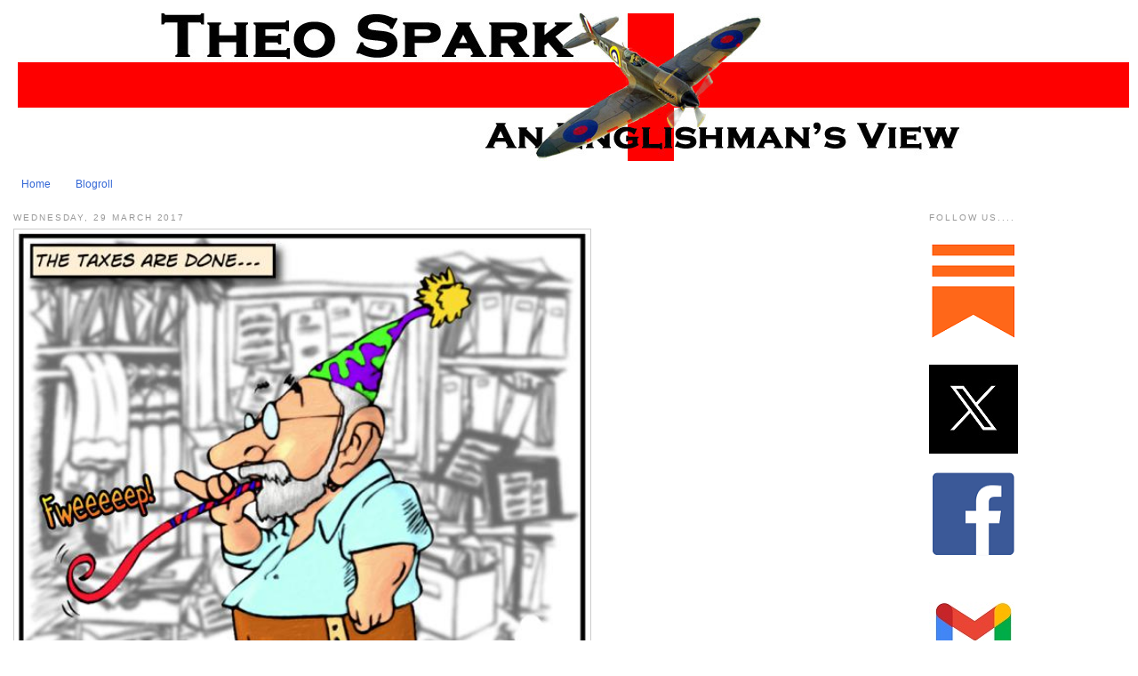

--- FILE ---
content_type: text/html; charset=UTF-8
request_url: https://www.theospark.net/2017/03/blog-post_29.html
body_size: 20395
content:
<!DOCTYPE html>
<html dir='ltr' xmlns='http://www.w3.org/1999/xhtml' xmlns:b='http://www.google.com/2005/gml/b' xmlns:data='http://www.google.com/2005/gml/data' xmlns:expr='http://www.google.com/2005/gml/expr'>
<head>
<link href='https://www.blogger.com/static/v1/widgets/2944754296-widget_css_bundle.css' rel='stylesheet' type='text/css'/>
<meta content='text/html; charset=UTF-8' http-equiv='Content-Type'/>
<meta content='blogger' name='generator'/>
<link href='https://www.theospark.net/favicon.ico' rel='icon' type='image/x-icon'/>
<link href='http://www.theospark.net/2017/03/blog-post_29.html' rel='canonical'/>
<link rel="alternate" type="application/atom+xml" title="Theo Spark - Atom" href="https://www.theospark.net/feeds/posts/default" />
<link rel="alternate" type="application/rss+xml" title="Theo Spark - RSS" href="https://www.theospark.net/feeds/posts/default?alt=rss" />
<link rel="service.post" type="application/atom+xml" title="Theo Spark - Atom" href="https://www.blogger.com/feeds/6498674929523264462/posts/default" />

<link rel="alternate" type="application/atom+xml" title="Theo Spark - Atom" href="https://www.theospark.net/feeds/9001319506225241641/comments/default" />
<!--Can't find substitution for tag [blog.ieCssRetrofitLinks]-->
<link href='https://blogger.googleusercontent.com/img/b/R29vZ2xl/AVvXsEglgUR_dnJ_yQwLbfMM1OCgToihqv_DmUvPv_66KYZCuh_qjFuDvDlMQCx1uaUaGukIuxvylInjjo0p64RZPv7f_b3zx-pQlZ1i6G8uwglHolvmEBwdPoKTngN_dDHaxMZEAMB6wym7cWY/s640/Fweep.jpg' rel='image_src'/>
<meta content='http://www.theospark.net/2017/03/blog-post_29.html' property='og:url'/>
<meta content='Theo Spark' property='og:title'/>
<meta content='' property='og:description'/>
<meta content='https://blogger.googleusercontent.com/img/b/R29vZ2xl/AVvXsEglgUR_dnJ_yQwLbfMM1OCgToihqv_DmUvPv_66KYZCuh_qjFuDvDlMQCx1uaUaGukIuxvylInjjo0p64RZPv7f_b3zx-pQlZ1i6G8uwglHolvmEBwdPoKTngN_dDHaxMZEAMB6wym7cWY/w1200-h630-p-k-no-nu/Fweep.jpg' property='og:image'/>
<title>Theo Spark</title>
<style id='page-skin-1' type='text/css'><!--
/*
-----------------------------------------------
Blogger Template Style
Name:     Minima
Designer: Douglas Bowman
URL:      www.stopdesign.com
Date:     26 Feb 2004
Updated by: Blogger Team
----------------------------------------------- */
/* Variable definitions
====================
<Variable name="bgcolor" description="Page Background Color"
type="color" default="#fff">
<Variable name="textcolor" description="Text Color"
type="color" default="#333">
<Variable name="linkcolor" description="Link Color"
type="color" default="#58a">
<Variable name="pagetitlecolor" description="Blog Title Color"
type="color" default="#666">
<Variable name="descriptioncolor" description="Blog Description Color"
type="color" default="#999">
<Variable name="titlecolor" description="Post Title Color"
type="color" default="#c60">
<Variable name="bordercolor" description="Border Color"
type="color" default="#ccc">
<Variable name="sidebarcolor" description="Sidebar Title Color"
type="color" default="#999">
<Variable name="sidebartextcolor" description="Sidebar Text Color"
type="color" default="#666">
<Variable name="visitedlinkcolor" description="Visited Link Color"
type="color" default="#999">
<Variable name="bodyfont" description="Text Font"
type="font" default="normal normal 100% Georgia, Serif">
<Variable name="headerfont" description="Sidebar Title Font"
type="font"
default="normal normal 78% 'Trebuchet MS',Trebuchet,Arial,Verdana,Sans-serif">
<Variable name="pagetitlefont" description="Blog Title Font"
type="font"
default="normal normal 200% Georgia, Serif">
<Variable name="descriptionfont" description="Blog Description Font"
type="font"
default="normal normal 78% 'Trebuchet MS', Trebuchet, Arial, Verdana, Sans-serif">
<Variable name="postfooterfont" description="Post Footer Font"
type="font"
default="normal normal 78% 'Trebuchet MS', Trebuchet, Arial, Verdana, Sans-serif">
<Variable name="startSide" description="Side where text starts in blog language"
type="automatic" default="left">
<Variable name="endSide" description="Side where text ends in blog language"
type="automatic" default="right">
*/
/* Use this with templates/template-twocol.html */
#navbar-iframe {
height: 0px;
visibility: hidden;
display: none;}
body {
background:#ffffff;
margin:0;
color:#333333;
font:x-small Georgia Serif;
font-size/* */:/**/small;
font-size: /**/small;
text-align: center;
}
a:link {
color:#3367D6;
text-decoration:none;
}
a:visited {
color:#999999;
text-decoration:none;
}
a:hover {
color:#cc6600;
text-decoration:underline;
}
a img {
border-width:0;
}
/* Header
-----------------------------------------------
*/
#header-wrapper {
width: 1250px;
margin:0 auto 10px;
border:0px solid #cccccc;
}
#header-inner {
background-position: center;
margin-left: auto;
margin-right: auto;
}
#header {
margin: 5px;
border: 0px solid #cccccc;
text-align: center;
color:#000000;
}
#header h1 {
margin:5px 5px 0;
padding:15px 20px .25em;
line-height:1.2em;
text-transform:uppercase;
letter-spacing:.2em;
font: normal normal 196% Georgia, Serif;
}
#header a {
color:#000000;
text-decoration:none;
}
#header a:hover {
color:#000000;
}
#header .description {
margin:0 5px 5px;
padding:0 20px 15px;
max-width:700px;
text-transform:uppercase;
letter-spacing:.2em;
line-height: 1.4em;
font: normal normal 70% 'Trebuchet MS', Trebuchet, Arial, Verdana, Sans-serif;
color: #999999;
}
#header img {
margin-left: auto;
margin-right: auto;
}
/* Outer-Wrapper
----------------------------------------------- */
#outer-wrapper {
width: 1250px;
margin:0 auto;
padding:10px;
text-align:left;
font: normal normal 95% Arial, sans-serif;
}
#main-wrapper {
width: 975px;
float: left;
word-wrap: break-word; /* fix for long text breaking sidebar float in IE */
overflow: hidden;     /* fix for long non-text content breaking IE sidebar float */
}
#sidebar-wrapper {
width: 220px;
float: right;
word-wrap: break-word; /* fix for long text breaking sidebar float in IE */
overflow: hidden;      /* fix for long non-text content breaking IE sidebar float */
}
/* Headings
----------------------------------------------- */
h2 {
margin:1.5em 0 .75em;
font:normal normal 78% Arial, sans-serif;
line-height: 1.4em;
text-transform:uppercase;
letter-spacing:.2em;
color:#999999;
}
/* Posts
-----------------------------------------------
*/
h2.date-header {
margin:1.5em 0 .5em;
}
.post {
margin:.5em 0 1.5em;
border-bottom:1px dotted #cccccc;
padding-bottom:1.5em;
}
.post h3 {
margin:.25em 0 0;
padding:0 0 4px;
font-size:140%;
font-weight:normal;
line-height:1.4em;
color:#cc6600;
}
.post h3 a, .post h3 a:visited, .post h3 strong {
display:block;
text-decoration:none;
color:#cc6600;
font-weight:normal;
}
.post h3 strong, .post h3 a:hover {
color:#333333;
}
.post p {
margin:0 0 .75em;
line-height:1.6em;
}
.post-footer {
margin: .75em 0;
color:#999999;
text-transform:uppercase;
letter-spacing:.1em;
font: normal normal 77% Arial, sans-serif;
line-height: 1.4em;
}
.comment-link {
margin-left:.6em;
}
.post img {
padding:4px;
border:1px solid #cccccc;
}
.post blockquote {
margin:1em 20px;
}
.post blockquote p {
margin:.75em 0;
}
/* Comments
----------------------------------------------- */
#comments h4 {
margin:1em 0;
font-weight: bold;
line-height: 1.4em;
text-transform:uppercase;
letter-spacing:.2em;
color: #999999;
}
#comments-block {
margin:1em 0 1.5em;
line-height:1.6em;
}
#comments-block .comment-author {
margin:.5em 0;
}
#comments-block .comment-body {
margin:.25em 0 0;
}
#comments-block .comment-footer {
margin:-.25em 0 2em;
line-height: 1.4em;
text-transform:uppercase;
letter-spacing:.1em;
}
#comments-block .comment-body p {
margin:0 0 .75em;
}
.deleted-comment {
font-style:italic;
color:gray;
}
#blog-pager-newer-link {
float: left;
}
#blog-pager-older-link {
float: right;
}
#blog-pager {
text-align: center;
}
.feed-links {
clear: both;
line-height: 2.5em;
}
/* Sidebar Content
----------------------------------------------- */
.sidebar {
color: #666666;
line-height: 1.5em;
}
.sidebar ul {
list-style:none;
margin:0 0 0;
padding:0 0 0;
}
.sidebar li {
margin:0;
padding-top:0;
padding-right:0;
padding-bottom:.25em;
padding-left:15px;
text-indent:-15px;
line-height:1.5em;
}
.sidebar .widget, .main .widget {
border-bottom:1px dotted #cccccc;
margin:0 0 1.5em;
padding:0 0 1.5em;
}
.main .Blog {
border-bottom-width: 0;
}
/* Profile
----------------------------------------------- */
.profile-img {
float: left;
margin-top: 0;
margin-right: 5px;
margin-bottom: 5px;
margin-left: 0;
padding: 4px;
border: 1px solid #cccccc;
}
.profile-data {
margin:0;
text-transform:uppercase;
letter-spacing:.1em;
font: normal normal 77% Arial, sans-serif;
color: #999999;
font-weight: bold;
line-height: 1.6em;
}
.profile-datablock {
margin:.5em 0 .5em;
}
.profile-textblock {
margin: 0.5em 0;
line-height: 1.6em;
}
.profile-link {
font: normal normal 77% Arial, sans-serif;
text-transform: uppercase;
letter-spacing: .1em;
}
/* Footer
----------------------------------------------- */
#footer {
width:660px;
clear:both;
margin:0 auto;
padding-top:15px;
line-height: 1.6em;
text-transform:uppercase;
letter-spacing:.1em;
text-align: center;
}
/** Page structure tweaks for layout editor wireframe */
body#layout #header {
margin-left: 0px;
margin-right: 0px;
}

--></style>
<meta content='YPzvwX2XXkPsGCwNNOq37UnUoJY' name='alexaVerifyID'/>
<link href='https://www.blogger.com/dyn-css/authorization.css?targetBlogID=6498674929523264462&amp;zx=fb76a0a1-6c63-4376-968f-a76a74197a4c' media='none' onload='if(media!=&#39;all&#39;)media=&#39;all&#39;' rel='stylesheet'/><noscript><link href='https://www.blogger.com/dyn-css/authorization.css?targetBlogID=6498674929523264462&amp;zx=fb76a0a1-6c63-4376-968f-a76a74197a4c' rel='stylesheet'/></noscript>
<meta name='google-adsense-platform-account' content='ca-host-pub-1556223355139109'/>
<meta name='google-adsense-platform-domain' content='blogspot.com'/>

<script async src="https://pagead2.googlesyndication.com/pagead/js/adsbygoogle.js?client=ca-pub-7003206112104114&host=ca-host-pub-1556223355139109" crossorigin="anonymous"></script>

<!-- data-ad-client=ca-pub-7003206112104114 -->

</head>
<body>
<div class='navbar section' id='navbar'><div class='widget Navbar' data-version='1' id='Navbar1'><script type="text/javascript">
    function setAttributeOnload(object, attribute, val) {
      if(window.addEventListener) {
        window.addEventListener('load',
          function(){ object[attribute] = val; }, false);
      } else {
        window.attachEvent('onload', function(){ object[attribute] = val; });
      }
    }
  </script>
<div id="navbar-iframe-container"></div>
<script type="text/javascript" src="https://apis.google.com/js/platform.js"></script>
<script type="text/javascript">
      gapi.load("gapi.iframes:gapi.iframes.style.bubble", function() {
        if (gapi.iframes && gapi.iframes.getContext) {
          gapi.iframes.getContext().openChild({
              url: 'https://www.blogger.com/navbar/6498674929523264462?po\x3d9001319506225241641\x26origin\x3dhttps://www.theospark.net',
              where: document.getElementById("navbar-iframe-container"),
              id: "navbar-iframe"
          });
        }
      });
    </script><script type="text/javascript">
(function() {
var script = document.createElement('script');
script.type = 'text/javascript';
script.src = '//pagead2.googlesyndication.com/pagead/js/google_top_exp.js';
var head = document.getElementsByTagName('head')[0];
if (head) {
head.appendChild(script);
}})();
</script>
</div></div>
<div id='outer-wrapper'><div id='wrap2'>
<!-- skip links for text browsers -->
<span id='skiplinks' style='display:none;'>
<a href='#main'>skip to main </a> |
      <a href='#sidebar'>skip to sidebar</a>
</span>
<div id='header-wrapper'>
<div class='header section' id='header'><div class='widget Header' data-version='1' id='Header1'>
<div id='header-inner'>
<a href='https://www.theospark.net/' style='display: block'>
<img alt='Theo Spark' height='166px; ' id='Header1_headerimg' src='https://blogger.googleusercontent.com/img/a/AVvXsEitRTrWbcfB-WVrxUQ3NDeQHpKH55p77PeL2ziemep9b9qVqpsENj81-KkMd5iBPsF_tBXp0rv-JTq7VuqozoZkBJubevlW5BuJvfBo-nM88ViIkT2kxxvQ-ZN7-NhcoBImCvriwVPrwM0FnD9ed5eLZ2eSPy1ZcyzF4cWu1Jkk4yEG0iqty1dQcPrZLeI=s1250' style='display: block' width='1250px; '/>
</a>
</div>
</div></div>
</div>
<div id='content-wrapper'>
<div id='crosscol-wrapper' style='text-align:center'>
<div class='crosscol section' id='crosscol'><div class='widget PageList' data-version='1' id='PageList1'>
<h2>Pages</h2>
<div class='widget-content'>
<ul>
<li>
<a href='http://www.theospark.net/'>Home</a>
</li>
<li>
<a href='http://www.theospark.net/p/blogroll.html'>Blogroll</a>
</li>
</ul>
<div class='clear'></div>
</div>
</div></div>
</div>
<div id='main-wrapper'>
<div class='main section' id='main'><div class='widget Blog' data-version='1' id='Blog1'>
<div class='blog-posts hfeed'>

          <div class="date-outer">
        
<h2 class='date-header'><span>Wednesday, 29 March 2017</span></h2>

          <div class="date-posts">
        
<div class='post-outer'>
<div class='post hentry'>
<a name='9001319506225241641'></a>
<div class='post-header-line-1'></div>
<div class='post-body entry-content'>
<p><a href="https://blogger.googleusercontent.com/img/b/R29vZ2xl/AVvXsEglgUR_dnJ_yQwLbfMM1OCgToihqv_DmUvPv_66KYZCuh_qjFuDvDlMQCx1uaUaGukIuxvylInjjo0p64RZPv7f_b3zx-pQlZ1i6G8uwglHolvmEBwdPoKTngN_dDHaxMZEAMB6wym7cWY/s1600/Fweep.jpg" imageanchor="1"><img border="0" height="523" src="https://blogger.googleusercontent.com/img/b/R29vZ2xl/AVvXsEglgUR_dnJ_yQwLbfMM1OCgToihqv_DmUvPv_66KYZCuh_qjFuDvDlMQCx1uaUaGukIuxvylInjjo0p64RZPv7f_b3zx-pQlZ1i6G8uwglHolvmEBwdPoKTngN_dDHaxMZEAMB6wym7cWY/s640/Fweep.jpg" width="640" /></a><br />
<br />
<a href="http://stiltonsplace.blogspot.co.uk/2017/03/many-unhappy-returns.html">Many Unhappy Returns</a><br />
<br />
</p>
<div style='clear: both;'></div>
</div>
<div class='post-footer'>
<p class='post-footer-line post-footer-line-1'><span class='post-author vcard'>
From
<span class='fn'>Theo Spark</span>
</span>
<span class='post-timestamp'>
at
<a class='timestamp-link' href='https://www.theospark.net/2017/03/blog-post_29.html' rel='bookmark' title='permanent link'><abbr class='published' title='2017-03-29T11:36:00+01:00'>11:36</abbr></a>
</span>
<span class='post-comment-link'>
</span>
<span class='post-icons'>
<span class='item-action'>
<a href='https://www.blogger.com/email-post/6498674929523264462/9001319506225241641' title='Email Post'>
<img alt="" class="icon-action" src="//www.blogger.com/img/icon18_email.gif">
</a>
</span>
</span>
<span class='post-backlinks post-comment-link'>
</span>
</p>
<p class='post-footer-line post-footer-line-2'></p>
<p class='post-footer-line post-footer-line-3'></p>
<div class='post-share-buttons'>
<a class='goog-inline-block share-button sb-email' href='https://www.blogger.com/share-post.g?blogID=6498674929523264462&postID=9001319506225241641&target=email' target='_blank' title='Email This'><span class='share-button-link-text'>Email This</span></a><a class='goog-inline-block share-button sb-blog' href='https://www.blogger.com/share-post.g?blogID=6498674929523264462&postID=9001319506225241641&target=blog' onclick='window.open(this.href, "_blank", "height=270,width=475"); return false;' target='_blank' title='BlogThis!'><span class='share-button-link-text'>BlogThis!</span></a><a class='goog-inline-block share-button sb-twitter' href='https://www.blogger.com/share-post.g?blogID=6498674929523264462&postID=9001319506225241641&target=twitter' target='_blank' title='Share to X'><span class='share-button-link-text'>Share to X</span></a><a class='goog-inline-block share-button sb-facebook' href='https://www.blogger.com/share-post.g?blogID=6498674929523264462&postID=9001319506225241641&target=facebook' onclick='window.open(this.href, "_blank", "height=430,width=640"); return false;' target='_blank' title='Share to Facebook'><span class='share-button-link-text'>Share to Facebook</span></a><a class='goog-inline-block share-button sb-pinterest' href='https://www.blogger.com/share-post.g?blogID=6498674929523264462&postID=9001319506225241641&target=pinterest' target='_blank' title='Share to Pinterest'><span class='share-button-link-text'>Share to Pinterest</span></a>
</div>
</div>
</div>
<div class='comments' id='comments'>
<a name='comments'></a>
<h4>No comments:</h4>
<div id='Blog1_comments-block-wrapper'>
<dl class='avatar-comment-indent' id='comments-block'>
</dl>
</div>
<p class='comment-footer'>
<a href='https://www.blogger.com/comment/fullpage/post/6498674929523264462/9001319506225241641' onclick='javascript:window.open(this.href, "bloggerPopup", "toolbar=0,location=0,statusbar=1,menubar=0,scrollbars=yes,width=640,height=500"); return false;'>Post a Comment</a>
</p>
</div>
</div>

        </div></div>
      
</div>
<div class='blog-pager' id='blog-pager'>
<span id='blog-pager-newer-link'>
<a class='blog-pager-newer-link' href='https://www.theospark.net/2017/03/yep.html' id='Blog1_blog-pager-newer-link' title='Newer Post'>Newer Post</a>
</span>
<span id='blog-pager-older-link'>
<a class='blog-pager-older-link' href='https://www.theospark.net/2017/03/unbelievably-hot-blonde-porn-stars-on.html' id='Blog1_blog-pager-older-link' title='Older Post'>Older Post</a>
</span>
<a class='home-link' href='https://www.theospark.net/'>Home</a>
</div>
<div class='clear'></div>
<div class='post-feeds'>
<div class='feed-links'>
Subscribe to:
<a class='feed-link' href='https://www.theospark.net/feeds/9001319506225241641/comments/default' target='_blank' type='application/atom+xml'>Post Comments (Atom)</a>
</div>
</div>
</div></div>
</div>
<div id='sidebar-wrapper'>
<div class='sidebar section' id='sidebar'><div class='widget HTML' data-version='1' id='HTML5'>
<h2 class='title'>Follow us....</h2>
<div class='widget-content'>
<div class="separator" style="clear: both;"><a href="https://substack.com/@theospark?utm_source=user-menu" style="display: block; padding: 1em 0; text-align: center; clear: left; float: left;"><img alt="" border="0" data-original-height="110" data-original-width="100" src="https://blogger.googleusercontent.com/img/b/R29vZ2xl/AVvXsEgzUbyOKsD0pkHIT8rYWoX8HFwfNO_5PL1bRSyLvTyHCAsUysrAi6K80G1Bxl7Go8MzyBrJ5-o2ivbCsZf7ouGPKA_dHHRtWNVjnZJHFeCM1AzToczVPJOkTjWlxvmrYLHUfA3OWmY1Wb9pkeuCcKvDblCYJrEU9alP2LusIfbgL_QEeflkR4_z7CRgLq8/s1600/substack.png"/></a></div>
<div class="separator" style="clear: both;"><a href="https://x.com/TheoSpark" style="display: block; padding: 1em 0; text-align: left; "><img alt="" border="0" data-original-height="100" data-original-width="100" src="https://blogger.googleusercontent.com/img/b/R29vZ2xl/AVvXsEgO-QaWJRf750zd-q2CnY1EyfLEhHYV1WmxvjK1-IIKPEoQ7ZhVx8zCoQ6yxuHIlMrcOP_sAnRTDWEqfKJfEioPWExeTVC81nO4r2c5fIa_5XjRvFyHi4Ntiom5PEBSRFL6jzTeCZ4iXDmRDkc87d7p9XCQNvodhkSxo8crNCD3frJexZJvU0HC8-oTjM0/s1600/64cebdd90aef8ef8c749e848_X-EverythingApp-Logo-Twitter.jpg"/></a></div>
<a href="http://www.facebook.com/TheoSpark"><img style="float:center; margin:0 10px 10px 0;cursor:pointer; cursor:hand;width: 100px; height: 100px;" src="https://blogger.googleusercontent.com/img/b/R29vZ2xl/AVvXsEj-YkFYQWG3H7ydb3ODCeIFUd4e7zFmp7jCCHkoFYNHRbUthCpmQV92icwPoyygGnNbkm_rimCZn8UGG0JXvYx-fDQsmhf2kqmYXwq2DPiTb1Yc2Jp3jPmTO3y_ZaNXMJwKcbmm8S6vQhNzh2Ct7SAj7e-eURnGcNKNB8sbQ8_g1Q44g6raTrZIgbpDbHA/s1600/FB.png" border="0" alt=""id="BLOGGER_PHOTO_ID_5604277955888527314" /></a><div class="separator" style="clear: both;">
<br /><a href="mailto:theospark@gmail.com"><img style="float:left; margin:0 10px 10px 0;cursor:pointer; cursor:hand;width: 100px; height: 100px;" src="https://blogger.googleusercontent.com/img/b/R29vZ2xl/AVvXsEihYrvJCbvFoYHwOBj2il5oWpVuSaBvZIhty_BYynYSICI5FU0qxrFky3MW_ybWqjIS-TzsmkWmdrOotY0DNUiwTFqafn2l675-HKKhx1r-7rIsYdjQpm-UM3AyOUWVjVfmhz9gsewF2nyZmfzaxFXZjebtcHjIL9t-N_AmthyExwlu66Hk3-bmPb64Tbo/s1600/gmail_new_logo_icon_159149.jpg" border="0" alt=""id="BLOGGER_PHOTO_ID_5604278581331634370" /><br /></a>
<br /><a href="http://thelastofthefew.blogspot.com/feeds/posts/default"><img style="float:left; margin:0 10px 10px 0;cursor:pointer; cursor:hand;width: 200px; height: 29px;" src="https://blogger.googleusercontent.com/img/b/R29vZ2xl/AVvXsEj0rBBZsBiqAWP3Za9s6YTPO5tLIGsY4YdgadPTECVTk4pzQIdLwsYkZgqjAKYDQ4iwrBxAIMEuRTwBLKoheWjcZUknAgjyNv_9iVNFONpbM7Qz4jI4drujz5hXfIbBkCveSp5k4c1g8NsX/s400/rss-button.jpg" border="0" alt=""id="BLOGGER_PHOTO_ID_5604277267253155170" /><br /></a></div>
</div>
<div class='clear'></div>
</div><div class='widget Image' data-version='1' id='Image2'>
<div class='widget-content'>
<a href='https://info-blurbs.com/'>
<img alt='' height='71' id='Image2_img' src='https://blogger.googleusercontent.com/img/a/AVvXsEgLMj5Y7oZzcFWvTh5vWkA69py428HnBOB8d7wa2uXF4x9D7j_s-jWHZZ3hiPEHczOTNS2YYYRJ4YQDfNEFmwKizsYav9_Wh7koLq8hWgHAip9--EnZ_bR0enA3ynV6IREKd4aLZRbfYsQI9u7PxIPaXt5SJ3gaCPHIKegWoxJTY7yIqiIp2EXLY0dJTMM=s220' width='220'/>
</a>
<br/>
</div>
<div class='clear'></div>
</div><div class='widget Image' data-version='1' id='Image6'>
<div class='widget-content'>
<a href='http://intellectualfroglegs.com/'>
<img alt='' height='144' id='Image6_img' src='https://blogger.googleusercontent.com/img/b/R29vZ2xl/AVvXsEgtIib8GM9hV4JC7i6e9lPAFt0hAj9Rvxqg4b-urVuIdk-hPmOLFlqy8sydtNhzezxZwKJeqhhSgFQ926UHC1RZTNZnHUsC2dxqgQ0kihGe0HPF6SBIBUD8XX7iCVJsvvBKZjKph88CV7s/s200/IFL+ad+actress.jpg' width='200'/>
</a>
<br/>
</div>
<div class='clear'></div>
</div><div class='widget BlogList' data-version='1' id='BlogList1'>
<h2 class='title'>The A List....</h2>
<div class='widget-content'>
<div class='blog-list-container' id='BlogList1_container'>
<ul id='BlogList1_blogs'>
<li style='display: block;'>
<div class='blog-icon'>
<img data-lateloadsrc='https://lh3.googleusercontent.com/blogger_img_proxy/AEn0k_tOwtZB6HH5qGGBsejbNG0rpMfQdHXN4O4_ofzj8MtsP_xBhiJdltCjt33UdB-WH1mor2Q7ipaGBkiVJRlhVnZXw8iDAhi0Blt-aNrlcYf12IeP9_yan9c=s16-w16-h16' height='16' width='16'/>
</div>
<div class='blog-content'>
<div class='blog-title'>
<a href='https://theviewfromladylake.blogspot.com/' target='_blank'>
The View from Lady Lake</a>
</div>
<div class='item-content'>
<div class='item-thumbnail'>
<a href='https://theviewfromladylake.blogspot.com/' target='_blank'>
<img alt='' border='0' height='72' src='https://img.youtube.com/vi/yxQ60CHn89c/default.jpg' width='72'/>
</a>
</div>
<span class='item-title'>
<a href='https://theviewfromladylake.blogspot.com/2026/01/rock-that-flute-brother.html' target='_blank'>
Rock that flute, Brother...
</a>
</span>
<div class='item-time'>
50 minutes ago
</div>
</div>
</div>
<div style='clear: both;'></div>
</li>
<li style='display: block;'>
<div class='blog-icon'>
<img data-lateloadsrc='https://lh3.googleusercontent.com/blogger_img_proxy/AEn0k_shrhZwq2Exs_jh4c_JCGIZsmbBQ4OK0Ne8jXZitnRfdH8A2Ksv-j5hgS9OK3VAXtUYhYBqLOHI3E3UXM0hMXrn0rsYTKrQBMhKShNffDsO3HYWP-15ZpyqfNU=s16-w16-h16' height='16' width='16'/>
</div>
<div class='blog-content'>
<div class='blog-title'>
<a href='https://ninetymilesfromtyranny.blogspot.com/' target='_blank'>
90Ninety Miles From Tyranny</a>
</div>
<div class='item-content'>
<div class='item-thumbnail'>
<a href='https://ninetymilesfromtyranny.blogspot.com/' target='_blank'>
<img alt='' border='0' height='72' src='https://blogger.googleusercontent.com/img/b/R29vZ2xl/AVvXsEhR0JJwjnjPzFTTw5j9JuQeQzmE4bkCYXGQNvze-eLXHxUtB_4L_8dFa2K-rXlUPLbrTcd2qemHUePQ-cy-UZ-6yxq28KozPypwwBjD3vhsKkHM8RYBrvCUJXW73PBSe65krVtomDhvZiVdTDKIMjjZt3ESEafTYPrmfhAvXm7BskZCBUS0bI4bSCfYf2RL/s72-w444-h640-c/90miles724dd90f1fe22461f4f1fb4e9886233f_03d00430_640.jpg' width='72'/>
</a>
</div>
<span class='item-title'>
<a href='https://ninetymilesfromtyranny.blogspot.com/2026/01/quick-hits-of-wisdom-knowledge-and_0563483245.html' target='_blank'>
Quick Hits Of Wisdom, Knowledge And Snark #3333
</a>
</span>
<div class='item-time'>
1 hour ago
</div>
</div>
</div>
<div style='clear: both;'></div>
</li>
<li style='display: block;'>
<div class='blog-icon'>
<img data-lateloadsrc='https://lh3.googleusercontent.com/blogger_img_proxy/AEn0k_vhBWEXKHN83w97BxeVnBx9YLB9hdpqMt49BuruC5F04ZUBu3dMCQz2IC6wfuyxI6NZpwRpbFGwTwlalXvW7SQaMdW2so1nkA=s16-w16-h16' height='16' width='16'/>
</div>
<div class='blog-content'>
<div class='blog-title'>
<a href='https://blazingcatfur.ca' target='_blank'>
Blazing Cat Fur</a>
</div>
<div class='item-content'>
<span class='item-title'>
<a href='https://blazingcatfur.ca/2026/01/22/we-ran-high-level-us-civil-war-simulations-minnesota-is-exactly-how-they-start/' target='_blank'>
We ran high-level US civil war simulations. Minnesota is exactly how they 
start
</a>
</span>
<div class='item-time'>
4 hours ago
</div>
</div>
</div>
<div style='clear: both;'></div>
</li>
<li style='display: block;'>
<div class='blog-icon'>
<img data-lateloadsrc='https://lh3.googleusercontent.com/blogger_img_proxy/AEn0k_t3n5xbg0UfyzhBRDkq_AUrdDF7o4lN1lDfaSLX3u4azu_fu5TFrSdHGNgqGgjqVQ=s16-w16-h16' height='16' width='16'/>
</div>
<div class='blog-content'>
<div class='blog-title'>
<a href='' target='_blank'>
Threat Matrix</a>
</div>
<div class='item-content'>
<span class='item-title'>
<a href='https://www.longwarjournal.org/archives/2026/01/us-treasury-sanctions-entities-for-supporting-hamas.php' target='_blank'>
US Treasury sanctions entities for supporting Hamas
</a>
</span>
<div class='item-time'>
7 hours ago
</div>
</div>
</div>
<div style='clear: both;'></div>
</li>
<li style='display: block;'>
<div class='blog-icon'>
<img data-lateloadsrc='https://lh3.googleusercontent.com/blogger_img_proxy/AEn0k_uKIVY9TeZ57IxMsY2WCOhDQeIA_YUkfxV7hnvum0Rv9NXqsJDHForx3l-xZPu0N24vY3wzSXlwMIhxNggr6IXyaI5FehOYI8g-j1eT4rU=s16-w16-h16' height='16' width='16'/>
</div>
<div class='blog-content'>
<div class='blog-title'>
<a href='https://www.captainsjournal.com' target='_blank'>
The Captain's Journal</a>
</div>
<div class='item-content'>
<span class='item-title'>
<a href='https://www.captainsjournal.com/2026/01/18/hunter-files-lawsuit-against-scdnr-for-wrongful-arrest-claim/' target='_blank'>
Hunter files lawsuit against SCDNR for wrongful arrest claim
</a>
</span>
<div class='item-time'>
3 days ago
</div>
</div>
</div>
<div style='clear: both;'></div>
</li>
<li style='display: none;'>
<div class='blog-icon'>
<img data-lateloadsrc='https://lh3.googleusercontent.com/blogger_img_proxy/AEn0k_tSGNQnt-3CpGAPZhDTIQIeMMmv9Tb-lWkefwbXYquQGttIp-DdEFUZXQxw4vFwIIuRW4ZpBxSzDy8-Nb8PwFIm2yZ926FZfiphJXDX2t8=s16-w16-h16' height='16' width='16'/>
</div>
<div class='blog-content'>
<div class='blog-title'>
<a href='http://mliberalguy.blogspot.com/' target='_blank'>
Liberalguy</a>
</div>
<div class='item-content'>
<div class='item-thumbnail'>
<a href='http://mliberalguy.blogspot.com/' target='_blank'>
<img alt='' border='0' height='72' src='https://blogger.googleusercontent.com/img/b/R29vZ2xl/AVvXsEghrag2sgp6x2C7W16YirPfVUxO9By7Eknjn5vFo5A83fHJKVNJqGmYm8UGiPT60Dxhd8zXpwNQ2IC-yO9JSYLkPXh3pHOXytIr1SutozlQHklnQnZk6OdExVJ4gXIf0LFpG0LHGb1Lr1bJVnsPUXWUlfKwYEfX5_vpKtgjdl57be78tkFdMRlJdVYct9k/s72-w400-h199-c/alien+logo+cropoped.webp' width='72'/>
</a>
</div>
<span class='item-title'>
<a href='http://mliberalguy.blogspot.com/2025/08/submit-to-reddit_11.html' target='_blank'>
</a>
</span>
<div class='item-time'>
5 months ago
</div>
</div>
</div>
<div style='clear: both;'></div>
</li>
<li style='display: none;'>
<div class='blog-icon'>
<img data-lateloadsrc='https://lh3.googleusercontent.com/blogger_img_proxy/AEn0k_shCrW6xWnhyQJM6ITRVVoBttqZzd1xr7ugVHyYiYFDSgQJa-KHgx9fQZfEGFCBYs71oBNA8hqCet3dWrd5NBBFh8RAUYQpDHNN-O3jy7eFfQSke8k=s16-w16-h16' height='16' width='16'/>
</div>
<div class='blog-content'>
<div class='blog-title'>
<a href='http://americanpowerblog.blogspot.com/' target='_blank'>
American Power</a>
</div>
<div class='item-content'>
<span class='item-title'>
<a href='http://americanpowerblog.blogspot.com/2025/05/padraic-x-scanlan-imperial-history-of.html' target='_blank'>
Padraic X. Scanlan, An Imperial History of the Irish Famine
</a>
</span>
<div class='item-time'>
7 months ago
</div>
</div>
</div>
<div style='clear: both;'></div>
</li>
<li style='display: none;'>
<div class='blog-icon'>
<img data-lateloadsrc='https://lh3.googleusercontent.com/blogger_img_proxy/AEn0k_vmZ3wbXEPrEwMOOW17qH8xwj0Zz_ik3G-lZvOTHeCpAMm2b0dgmFLAlkYoe4YdSPTpP0swTtSoEP3UJkA6dQBLNbtLqVzWiUdfS17FnEBv6kbqpA=s16-w16-h16' height='16' width='16'/>
</div>
<div class='blog-content'>
<div class='blog-title'>
<a href='http://maggiesfarm.anotherdotcom.com/' target='_blank'>
Maggie's Farm</a>
</div>
<div class='item-content'>
<span class='item-title'>
<!--Can't find substitution for tag [item.itemTitle]-->
</span>
<div class='item-time'>
<!--Can't find substitution for tag [item.timePeriodSinceLastUpdate]-->
</div>
</div>
</div>
<div style='clear: both;'></div>
</li>
</ul>
<div class='show-option'>
<span id='BlogList1_show-n' style='display: none;'>
<a href='javascript:void(0)' onclick='return false;'>
Show 5
</a>
</span>
<span id='BlogList1_show-all' style='margin-left: 5px;'>
<a href='javascript:void(0)' onclick='return false;'>
Show All
</a>
</span>
</div>
<div class='clear'></div>
</div>
</div>
</div><div class='widget BlogArchive' data-version='1' id='BlogArchive1'>
<h2>Blog Archive</h2>
<div class='widget-content'>
<div id='ArchiveList'>
<div id='BlogArchive1_ArchiveList'>
<select id='BlogArchive1_ArchiveMenu'>
<option value=''>Blog Archive</option>
<option value='https://www.theospark.net/2026_01_18_archive.html'>01/18 - 01/25 (18)</option>
<option value='https://www.theospark.net/2026_01_11_archive.html'>01/11 - 01/18 (23)</option>
<option value='https://www.theospark.net/2026_01_04_archive.html'>01/04 - 01/11 (12)</option>
<option value='https://www.theospark.net/2025_12_14_archive.html'>12/14 - 12/21 (8)</option>
<option value='https://www.theospark.net/2025_12_07_archive.html'>12/07 - 12/14 (20)</option>
<option value='https://www.theospark.net/2025_11_30_archive.html'>11/30 - 12/07 (23)</option>
<option value='https://www.theospark.net/2025_11_23_archive.html'>11/23 - 11/30 (26)</option>
<option value='https://www.theospark.net/2025_11_16_archive.html'>11/16 - 11/23 (34)</option>
<option value='https://www.theospark.net/2025_11_09_archive.html'>11/09 - 11/16 (34)</option>
<option value='https://www.theospark.net/2025_11_02_archive.html'>11/02 - 11/09 (37)</option>
<option value='https://www.theospark.net/2025_10_26_archive.html'>10/26 - 11/02 (37)</option>
<option value='https://www.theospark.net/2025_10_19_archive.html'>10/19 - 10/26 (29)</option>
<option value='https://www.theospark.net/2025_10_12_archive.html'>10/12 - 10/19 (53)</option>
<option value='https://www.theospark.net/2025_10_05_archive.html'>10/05 - 10/12 (33)</option>
<option value='https://www.theospark.net/2025_09_28_archive.html'>09/28 - 10/05 (24)</option>
<option value='https://www.theospark.net/2025_09_21_archive.html'>09/21 - 09/28 (31)</option>
<option value='https://www.theospark.net/2025_09_14_archive.html'>09/14 - 09/21 (28)</option>
<option value='https://www.theospark.net/2025_09_07_archive.html'>09/07 - 09/14 (35)</option>
<option value='https://www.theospark.net/2025_08_31_archive.html'>08/31 - 09/07 (38)</option>
<option value='https://www.theospark.net/2025_08_24_archive.html'>08/24 - 08/31 (18)</option>
<option value='https://www.theospark.net/2025_08_17_archive.html'>08/17 - 08/24 (17)</option>
<option value='https://www.theospark.net/2025_08_10_archive.html'>08/10 - 08/17 (21)</option>
<option value='https://www.theospark.net/2025_08_03_archive.html'>08/03 - 08/10 (17)</option>
<option value='https://www.theospark.net/2025_07_27_archive.html'>07/27 - 08/03 (15)</option>
<option value='https://www.theospark.net/2025_07_20_archive.html'>07/20 - 07/27 (30)</option>
<option value='https://www.theospark.net/2025_07_13_archive.html'>07/13 - 07/20 (20)</option>
<option value='https://www.theospark.net/2025_07_06_archive.html'>07/06 - 07/13 (22)</option>
<option value='https://www.theospark.net/2025_06_29_archive.html'>06/29 - 07/06 (20)</option>
<option value='https://www.theospark.net/2025_06_22_archive.html'>06/22 - 06/29 (22)</option>
<option value='https://www.theospark.net/2025_06_15_archive.html'>06/15 - 06/22 (28)</option>
<option value='https://www.theospark.net/2025_06_08_archive.html'>06/08 - 06/15 (15)</option>
<option value='https://www.theospark.net/2025_06_01_archive.html'>06/01 - 06/08 (11)</option>
<option value='https://www.theospark.net/2025_05_25_archive.html'>05/25 - 06/01 (6)</option>
<option value='https://www.theospark.net/2025_05_18_archive.html'>05/18 - 05/25 (23)</option>
<option value='https://www.theospark.net/2025_05_11_archive.html'>05/11 - 05/18 (16)</option>
<option value='https://www.theospark.net/2025_05_04_archive.html'>05/04 - 05/11 (19)</option>
<option value='https://www.theospark.net/2025_04_27_archive.html'>04/27 - 05/04 (3)</option>
<option value='https://www.theospark.net/2025_04_20_archive.html'>04/20 - 04/27 (7)</option>
<option value='https://www.theospark.net/2025_04_13_archive.html'>04/13 - 04/20 (1)</option>
<option value='https://www.theospark.net/2025_04_06_archive.html'>04/06 - 04/13 (2)</option>
<option value='https://www.theospark.net/2025_03_30_archive.html'>03/30 - 04/06 (22)</option>
<option value='https://www.theospark.net/2025_03_23_archive.html'>03/23 - 03/30 (42)</option>
<option value='https://www.theospark.net/2025_03_16_archive.html'>03/16 - 03/23 (56)</option>
<option value='https://www.theospark.net/2025_03_09_archive.html'>03/09 - 03/16 (60)</option>
<option value='https://www.theospark.net/2025_03_02_archive.html'>03/02 - 03/09 (45)</option>
<option value='https://www.theospark.net/2025_02_23_archive.html'>02/23 - 03/02 (47)</option>
<option value='https://www.theospark.net/2025_02_16_archive.html'>02/16 - 02/23 (58)</option>
<option value='https://www.theospark.net/2025_02_09_archive.html'>02/09 - 02/16 (47)</option>
<option value='https://www.theospark.net/2025_02_02_archive.html'>02/02 - 02/09 (70)</option>
<option value='https://www.theospark.net/2025_01_26_archive.html'>01/26 - 02/02 (35)</option>
<option value='https://www.theospark.net/2025_01_19_archive.html'>01/19 - 01/26 (58)</option>
<option value='https://www.theospark.net/2025_01_12_archive.html'>01/12 - 01/19 (27)</option>
<option value='https://www.theospark.net/2025_01_05_archive.html'>01/05 - 01/12 (51)</option>
<option value='https://www.theospark.net/2024_12_29_archive.html'>12/29 - 01/05 (5)</option>
<option value='https://www.theospark.net/2024_12_22_archive.html'>12/22 - 12/29 (10)</option>
<option value='https://www.theospark.net/2024_12_15_archive.html'>12/15 - 12/22 (12)</option>
<option value='https://www.theospark.net/2024_12_08_archive.html'>12/08 - 12/15 (18)</option>
<option value='https://www.theospark.net/2024_12_01_archive.html'>12/01 - 12/08 (18)</option>
<option value='https://www.theospark.net/2024_11_24_archive.html'>11/24 - 12/01 (20)</option>
<option value='https://www.theospark.net/2024_11_17_archive.html'>11/17 - 11/24 (16)</option>
<option value='https://www.theospark.net/2024_11_10_archive.html'>11/10 - 11/17 (23)</option>
<option value='https://www.theospark.net/2024_11_03_archive.html'>11/03 - 11/10 (68)</option>
<option value='https://www.theospark.net/2024_10_27_archive.html'>10/27 - 11/03 (43)</option>
<option value='https://www.theospark.net/2024_10_20_archive.html'>10/20 - 10/27 (52)</option>
<option value='https://www.theospark.net/2024_10_13_archive.html'>10/13 - 10/20 (48)</option>
<option value='https://www.theospark.net/2024_10_06_archive.html'>10/06 - 10/13 (40)</option>
<option value='https://www.theospark.net/2024_09_29_archive.html'>09/29 - 10/06 (45)</option>
<option value='https://www.theospark.net/2024_09_22_archive.html'>09/22 - 09/29 (28)</option>
<option value='https://www.theospark.net/2024_09_15_archive.html'>09/15 - 09/22 (34)</option>
<option value='https://www.theospark.net/2024_09_08_archive.html'>09/08 - 09/15 (31)</option>
<option value='https://www.theospark.net/2024_09_01_archive.html'>09/01 - 09/08 (25)</option>
<option value='https://www.theospark.net/2024_08_25_archive.html'>08/25 - 09/01 (40)</option>
<option value='https://www.theospark.net/2024_08_18_archive.html'>08/18 - 08/25 (19)</option>
<option value='https://www.theospark.net/2024_08_11_archive.html'>08/11 - 08/18 (15)</option>
<option value='https://www.theospark.net/2024_08_04_archive.html'>08/04 - 08/11 (15)</option>
<option value='https://www.theospark.net/2024_07_28_archive.html'>07/28 - 08/04 (8)</option>
<option value='https://www.theospark.net/2024_07_21_archive.html'>07/21 - 07/28 (21)</option>
<option value='https://www.theospark.net/2024_07_14_archive.html'>07/14 - 07/21 (18)</option>
<option value='https://www.theospark.net/2024_07_07_archive.html'>07/07 - 07/14 (14)</option>
<option value='https://www.theospark.net/2024_06_30_archive.html'>06/30 - 07/07 (6)</option>
<option value='https://www.theospark.net/2024_06_23_archive.html'>06/23 - 06/30 (8)</option>
<option value='https://www.theospark.net/2024_06_16_archive.html'>06/16 - 06/23 (12)</option>
<option value='https://www.theospark.net/2024_06_09_archive.html'>06/09 - 06/16 (10)</option>
<option value='https://www.theospark.net/2024_06_02_archive.html'>06/02 - 06/09 (15)</option>
<option value='https://www.theospark.net/2024_05_26_archive.html'>05/26 - 06/02 (13)</option>
<option value='https://www.theospark.net/2024_05_19_archive.html'>05/19 - 05/26 (10)</option>
<option value='https://www.theospark.net/2024_05_12_archive.html'>05/12 - 05/19 (10)</option>
<option value='https://www.theospark.net/2024_05_05_archive.html'>05/05 - 05/12 (11)</option>
<option value='https://www.theospark.net/2024_04_28_archive.html'>04/28 - 05/05 (19)</option>
<option value='https://www.theospark.net/2024_04_21_archive.html'>04/21 - 04/28 (12)</option>
<option value='https://www.theospark.net/2024_04_14_archive.html'>04/14 - 04/21 (19)</option>
<option value='https://www.theospark.net/2024_04_07_archive.html'>04/07 - 04/14 (12)</option>
<option value='https://www.theospark.net/2024_03_31_archive.html'>03/31 - 04/07 (11)</option>
<option value='https://www.theospark.net/2024_03_24_archive.html'>03/24 - 03/31 (9)</option>
<option value='https://www.theospark.net/2024_03_17_archive.html'>03/17 - 03/24 (23)</option>
<option value='https://www.theospark.net/2024_03_10_archive.html'>03/10 - 03/17 (17)</option>
<option value='https://www.theospark.net/2024_03_03_archive.html'>03/03 - 03/10 (21)</option>
<option value='https://www.theospark.net/2024_02_25_archive.html'>02/25 - 03/03 (24)</option>
<option value='https://www.theospark.net/2024_02_18_archive.html'>02/18 - 02/25 (10)</option>
<option value='https://www.theospark.net/2024_02_11_archive.html'>02/11 - 02/18 (20)</option>
<option value='https://www.theospark.net/2024_02_04_archive.html'>02/04 - 02/11 (16)</option>
<option value='https://www.theospark.net/2024_01_28_archive.html'>01/28 - 02/04 (8)</option>
<option value='https://www.theospark.net/2024_01_21_archive.html'>01/21 - 01/28 (19)</option>
<option value='https://www.theospark.net/2024_01_14_archive.html'>01/14 - 01/21 (13)</option>
<option value='https://www.theospark.net/2024_01_07_archive.html'>01/07 - 01/14 (8)</option>
<option value='https://www.theospark.net/2023_12_31_archive.html'>12/31 - 01/07 (14)</option>
<option value='https://www.theospark.net/2023_12_24_archive.html'>12/24 - 12/31 (7)</option>
<option value='https://www.theospark.net/2023_12_17_archive.html'>12/17 - 12/24 (7)</option>
<option value='https://www.theospark.net/2023_12_10_archive.html'>12/10 - 12/17 (16)</option>
<option value='https://www.theospark.net/2023_12_03_archive.html'>12/03 - 12/10 (15)</option>
<option value='https://www.theospark.net/2023_11_26_archive.html'>11/26 - 12/03 (15)</option>
<option value='https://www.theospark.net/2023_11_19_archive.html'>11/19 - 11/26 (21)</option>
<option value='https://www.theospark.net/2023_11_12_archive.html'>11/12 - 11/19 (15)</option>
<option value='https://www.theospark.net/2023_11_05_archive.html'>11/05 - 11/12 (16)</option>
<option value='https://www.theospark.net/2023_10_29_archive.html'>10/29 - 11/05 (23)</option>
<option value='https://www.theospark.net/2023_10_22_archive.html'>10/22 - 10/29 (12)</option>
<option value='https://www.theospark.net/2023_10_15_archive.html'>10/15 - 10/22 (30)</option>
<option value='https://www.theospark.net/2023_10_08_archive.html'>10/08 - 10/15 (33)</option>
<option value='https://www.theospark.net/2023_10_01_archive.html'>10/01 - 10/08 (17)</option>
<option value='https://www.theospark.net/2023_09_24_archive.html'>09/24 - 10/01 (29)</option>
<option value='https://www.theospark.net/2023_09_17_archive.html'>09/17 - 09/24 (20)</option>
<option value='https://www.theospark.net/2023_09_10_archive.html'>09/10 - 09/17 (14)</option>
<option value='https://www.theospark.net/2023_09_03_archive.html'>09/03 - 09/10 (10)</option>
<option value='https://www.theospark.net/2023_08_27_archive.html'>08/27 - 09/03 (6)</option>
<option value='https://www.theospark.net/2023_07_23_archive.html'>07/23 - 07/30 (2)</option>
<option value='https://www.theospark.net/2023_07_16_archive.html'>07/16 - 07/23 (3)</option>
<option value='https://www.theospark.net/2023_06_25_archive.html'>06/25 - 07/02 (3)</option>
<option value='https://www.theospark.net/2023_06_18_archive.html'>06/18 - 06/25 (3)</option>
<option value='https://www.theospark.net/2023_06_11_archive.html'>06/11 - 06/18 (6)</option>
<option value='https://www.theospark.net/2023_05_21_archive.html'>05/21 - 05/28 (1)</option>
<option value='https://www.theospark.net/2023_05_14_archive.html'>05/14 - 05/21 (3)</option>
<option value='https://www.theospark.net/2023_05_07_archive.html'>05/07 - 05/14 (3)</option>
<option value='https://www.theospark.net/2023_04_30_archive.html'>04/30 - 05/07 (3)</option>
<option value='https://www.theospark.net/2023_04_23_archive.html'>04/23 - 04/30 (11)</option>
<option value='https://www.theospark.net/2023_04_16_archive.html'>04/16 - 04/23 (3)</option>
<option value='https://www.theospark.net/2023_04_09_archive.html'>04/09 - 04/16 (4)</option>
<option value='https://www.theospark.net/2023_03_26_archive.html'>03/26 - 04/02 (2)</option>
<option value='https://www.theospark.net/2023_03_19_archive.html'>03/19 - 03/26 (3)</option>
<option value='https://www.theospark.net/2023_03_12_archive.html'>03/12 - 03/19 (1)</option>
<option value='https://www.theospark.net/2023_03_05_archive.html'>03/05 - 03/12 (1)</option>
<option value='https://www.theospark.net/2023_02_26_archive.html'>02/26 - 03/05 (4)</option>
<option value='https://www.theospark.net/2023_02_19_archive.html'>02/19 - 02/26 (1)</option>
<option value='https://www.theospark.net/2023_02_12_archive.html'>02/12 - 02/19 (4)</option>
<option value='https://www.theospark.net/2023_02_05_archive.html'>02/05 - 02/12 (4)</option>
<option value='https://www.theospark.net/2023_01_29_archive.html'>01/29 - 02/05 (5)</option>
<option value='https://www.theospark.net/2023_01_22_archive.html'>01/22 - 01/29 (5)</option>
<option value='https://www.theospark.net/2023_01_15_archive.html'>01/15 - 01/22 (2)</option>
<option value='https://www.theospark.net/2023_01_08_archive.html'>01/08 - 01/15 (5)</option>
<option value='https://www.theospark.net/2023_01_01_archive.html'>01/01 - 01/08 (7)</option>
<option value='https://www.theospark.net/2022_12_25_archive.html'>12/25 - 01/01 (5)</option>
<option value='https://www.theospark.net/2022_12_18_archive.html'>12/18 - 12/25 (6)</option>
<option value='https://www.theospark.net/2022_12_11_archive.html'>12/11 - 12/18 (4)</option>
<option value='https://www.theospark.net/2022_12_04_archive.html'>12/04 - 12/11 (7)</option>
<option value='https://www.theospark.net/2022_11_27_archive.html'>11/27 - 12/04 (3)</option>
<option value='https://www.theospark.net/2022_11_20_archive.html'>11/20 - 11/27 (12)</option>
<option value='https://www.theospark.net/2022_11_13_archive.html'>11/13 - 11/20 (6)</option>
<option value='https://www.theospark.net/2022_11_06_archive.html'>11/06 - 11/13 (4)</option>
<option value='https://www.theospark.net/2022_10_30_archive.html'>10/30 - 11/06 (5)</option>
<option value='https://www.theospark.net/2022_10_23_archive.html'>10/23 - 10/30 (4)</option>
<option value='https://www.theospark.net/2022_10_16_archive.html'>10/16 - 10/23 (6)</option>
<option value='https://www.theospark.net/2022_10_09_archive.html'>10/09 - 10/16 (9)</option>
<option value='https://www.theospark.net/2022_10_02_archive.html'>10/02 - 10/09 (10)</option>
<option value='https://www.theospark.net/2022_09_25_archive.html'>09/25 - 10/02 (6)</option>
<option value='https://www.theospark.net/2022_09_18_archive.html'>09/18 - 09/25 (9)</option>
<option value='https://www.theospark.net/2022_09_11_archive.html'>09/11 - 09/18 (9)</option>
<option value='https://www.theospark.net/2022_09_04_archive.html'>09/04 - 09/11 (4)</option>
<option value='https://www.theospark.net/2022_08_28_archive.html'>08/28 - 09/04 (7)</option>
<option value='https://www.theospark.net/2022_08_21_archive.html'>08/21 - 08/28 (7)</option>
<option value='https://www.theospark.net/2022_08_14_archive.html'>08/14 - 08/21 (6)</option>
<option value='https://www.theospark.net/2022_08_07_archive.html'>08/07 - 08/14 (12)</option>
<option value='https://www.theospark.net/2022_07_31_archive.html'>07/31 - 08/07 (10)</option>
<option value='https://www.theospark.net/2022_07_24_archive.html'>07/24 - 07/31 (8)</option>
<option value='https://www.theospark.net/2022_07_17_archive.html'>07/17 - 07/24 (6)</option>
<option value='https://www.theospark.net/2022_07_10_archive.html'>07/10 - 07/17 (5)</option>
<option value='https://www.theospark.net/2022_07_03_archive.html'>07/03 - 07/10 (11)</option>
<option value='https://www.theospark.net/2022_06_26_archive.html'>06/26 - 07/03 (6)</option>
<option value='https://www.theospark.net/2022_06_19_archive.html'>06/19 - 06/26 (9)</option>
<option value='https://www.theospark.net/2022_06_12_archive.html'>06/12 - 06/19 (3)</option>
<option value='https://www.theospark.net/2022_06_05_archive.html'>06/05 - 06/12 (4)</option>
<option value='https://www.theospark.net/2022_05_29_archive.html'>05/29 - 06/05 (9)</option>
<option value='https://www.theospark.net/2022_05_22_archive.html'>05/22 - 05/29 (9)</option>
<option value='https://www.theospark.net/2022_05_15_archive.html'>05/15 - 05/22 (8)</option>
<option value='https://www.theospark.net/2022_05_08_archive.html'>05/08 - 05/15 (9)</option>
<option value='https://www.theospark.net/2022_05_01_archive.html'>05/01 - 05/08 (8)</option>
<option value='https://www.theospark.net/2022_04_24_archive.html'>04/24 - 05/01 (5)</option>
<option value='https://www.theospark.net/2022_04_17_archive.html'>04/17 - 04/24 (9)</option>
<option value='https://www.theospark.net/2022_04_10_archive.html'>04/10 - 04/17 (11)</option>
<option value='https://www.theospark.net/2022_04_03_archive.html'>04/03 - 04/10 (9)</option>
<option value='https://www.theospark.net/2022_03_27_archive.html'>03/27 - 04/03 (14)</option>
<option value='https://www.theospark.net/2022_03_20_archive.html'>03/20 - 03/27 (13)</option>
<option value='https://www.theospark.net/2022_03_13_archive.html'>03/13 - 03/20 (13)</option>
<option value='https://www.theospark.net/2022_03_06_archive.html'>03/06 - 03/13 (21)</option>
<option value='https://www.theospark.net/2022_02_27_archive.html'>02/27 - 03/06 (11)</option>
<option value='https://www.theospark.net/2022_02_20_archive.html'>02/20 - 02/27 (5)</option>
<option value='https://www.theospark.net/2022_02_13_archive.html'>02/13 - 02/20 (2)</option>
<option value='https://www.theospark.net/2022_02_06_archive.html'>02/06 - 02/13 (3)</option>
<option value='https://www.theospark.net/2022_01_30_archive.html'>01/30 - 02/06 (1)</option>
<option value='https://www.theospark.net/2022_01_23_archive.html'>01/23 - 01/30 (2)</option>
<option value='https://www.theospark.net/2022_01_16_archive.html'>01/16 - 01/23 (3)</option>
<option value='https://www.theospark.net/2022_01_09_archive.html'>01/09 - 01/16 (8)</option>
<option value='https://www.theospark.net/2022_01_02_archive.html'>01/02 - 01/09 (6)</option>
<option value='https://www.theospark.net/2021_12_26_archive.html'>12/26 - 01/02 (3)</option>
<option value='https://www.theospark.net/2021_12_19_archive.html'>12/19 - 12/26 (4)</option>
<option value='https://www.theospark.net/2021_12_12_archive.html'>12/12 - 12/19 (1)</option>
<option value='https://www.theospark.net/2021_12_05_archive.html'>12/05 - 12/12 (4)</option>
<option value='https://www.theospark.net/2021_11_28_archive.html'>11/28 - 12/05 (17)</option>
<option value='https://www.theospark.net/2021_11_21_archive.html'>11/21 - 11/28 (11)</option>
<option value='https://www.theospark.net/2021_11_14_archive.html'>11/14 - 11/21 (4)</option>
<option value='https://www.theospark.net/2021_11_07_archive.html'>11/07 - 11/14 (2)</option>
<option value='https://www.theospark.net/2021_10_31_archive.html'>10/31 - 11/07 (1)</option>
<option value='https://www.theospark.net/2021_10_24_archive.html'>10/24 - 10/31 (1)</option>
<option value='https://www.theospark.net/2021_10_17_archive.html'>10/17 - 10/24 (2)</option>
<option value='https://www.theospark.net/2021_10_10_archive.html'>10/10 - 10/17 (3)</option>
<option value='https://www.theospark.net/2021_10_03_archive.html'>10/03 - 10/10 (1)</option>
<option value='https://www.theospark.net/2021_09_26_archive.html'>09/26 - 10/03 (5)</option>
<option value='https://www.theospark.net/2021_09_19_archive.html'>09/19 - 09/26 (2)</option>
<option value='https://www.theospark.net/2021_09_12_archive.html'>09/12 - 09/19 (1)</option>
<option value='https://www.theospark.net/2021_09_05_archive.html'>09/05 - 09/12 (1)</option>
<option value='https://www.theospark.net/2021_08_29_archive.html'>08/29 - 09/05 (2)</option>
<option value='https://www.theospark.net/2021_08_22_archive.html'>08/22 - 08/29 (4)</option>
<option value='https://www.theospark.net/2021_08_15_archive.html'>08/15 - 08/22 (3)</option>
<option value='https://www.theospark.net/2021_08_08_archive.html'>08/08 - 08/15 (7)</option>
<option value='https://www.theospark.net/2021_08_01_archive.html'>08/01 - 08/08 (3)</option>
<option value='https://www.theospark.net/2021_07_25_archive.html'>07/25 - 08/01 (4)</option>
<option value='https://www.theospark.net/2021_07_18_archive.html'>07/18 - 07/25 (9)</option>
<option value='https://www.theospark.net/2021_07_11_archive.html'>07/11 - 07/18 (6)</option>
<option value='https://www.theospark.net/2021_07_04_archive.html'>07/04 - 07/11 (5)</option>
<option value='https://www.theospark.net/2021_06_27_archive.html'>06/27 - 07/04 (4)</option>
<option value='https://www.theospark.net/2021_06_20_archive.html'>06/20 - 06/27 (1)</option>
<option value='https://www.theospark.net/2021_06_13_archive.html'>06/13 - 06/20 (2)</option>
<option value='https://www.theospark.net/2021_06_06_archive.html'>06/06 - 06/13 (2)</option>
<option value='https://www.theospark.net/2021_05_30_archive.html'>05/30 - 06/06 (2)</option>
<option value='https://www.theospark.net/2021_05_23_archive.html'>05/23 - 05/30 (6)</option>
<option value='https://www.theospark.net/2021_05_16_archive.html'>05/16 - 05/23 (3)</option>
<option value='https://www.theospark.net/2021_05_09_archive.html'>05/09 - 05/16 (8)</option>
<option value='https://www.theospark.net/2021_05_02_archive.html'>05/02 - 05/09 (3)</option>
<option value='https://www.theospark.net/2021_04_25_archive.html'>04/25 - 05/02 (2)</option>
<option value='https://www.theospark.net/2021_04_18_archive.html'>04/18 - 04/25 (2)</option>
<option value='https://www.theospark.net/2021_04_11_archive.html'>04/11 - 04/18 (1)</option>
<option value='https://www.theospark.net/2021_04_04_archive.html'>04/04 - 04/11 (2)</option>
<option value='https://www.theospark.net/2021_03_28_archive.html'>03/28 - 04/04 (3)</option>
<option value='https://www.theospark.net/2021_03_21_archive.html'>03/21 - 03/28 (9)</option>
<option value='https://www.theospark.net/2021_03_14_archive.html'>03/14 - 03/21 (3)</option>
<option value='https://www.theospark.net/2021_03_07_archive.html'>03/07 - 03/14 (4)</option>
<option value='https://www.theospark.net/2021_02_28_archive.html'>02/28 - 03/07 (2)</option>
<option value='https://www.theospark.net/2021_02_21_archive.html'>02/21 - 02/28 (9)</option>
<option value='https://www.theospark.net/2021_02_14_archive.html'>02/14 - 02/21 (6)</option>
<option value='https://www.theospark.net/2021_02_07_archive.html'>02/07 - 02/14 (11)</option>
<option value='https://www.theospark.net/2021_01_31_archive.html'>01/31 - 02/07 (12)</option>
<option value='https://www.theospark.net/2021_01_24_archive.html'>01/24 - 01/31 (9)</option>
<option value='https://www.theospark.net/2021_01_17_archive.html'>01/17 - 01/24 (15)</option>
<option value='https://www.theospark.net/2021_01_10_archive.html'>01/10 - 01/17 (31)</option>
<option value='https://www.theospark.net/2021_01_03_archive.html'>01/03 - 01/10 (3)</option>
<option value='https://www.theospark.net/2020_12_27_archive.html'>12/27 - 01/03 (8)</option>
<option value='https://www.theospark.net/2020_12_20_archive.html'>12/20 - 12/27 (6)</option>
<option value='https://www.theospark.net/2020_12_13_archive.html'>12/13 - 12/20 (4)</option>
<option value='https://www.theospark.net/2020_12_06_archive.html'>12/06 - 12/13 (7)</option>
<option value='https://www.theospark.net/2020_11_29_archive.html'>11/29 - 12/06 (9)</option>
<option value='https://www.theospark.net/2020_11_22_archive.html'>11/22 - 11/29 (15)</option>
<option value='https://www.theospark.net/2020_11_15_archive.html'>11/15 - 11/22 (5)</option>
<option value='https://www.theospark.net/2020_11_08_archive.html'>11/08 - 11/15 (5)</option>
<option value='https://www.theospark.net/2020_11_01_archive.html'>11/01 - 11/08 (2)</option>
<option value='https://www.theospark.net/2020_10_25_archive.html'>10/25 - 11/01 (4)</option>
<option value='https://www.theospark.net/2020_10_18_archive.html'>10/18 - 10/25 (1)</option>
<option value='https://www.theospark.net/2020_10_11_archive.html'>10/11 - 10/18 (4)</option>
<option value='https://www.theospark.net/2020_10_04_archive.html'>10/04 - 10/11 (3)</option>
<option value='https://www.theospark.net/2020_09_27_archive.html'>09/27 - 10/04 (5)</option>
<option value='https://www.theospark.net/2020_09_20_archive.html'>09/20 - 09/27 (6)</option>
<option value='https://www.theospark.net/2020_09_13_archive.html'>09/13 - 09/20 (4)</option>
<option value='https://www.theospark.net/2020_09_06_archive.html'>09/06 - 09/13 (2)</option>
<option value='https://www.theospark.net/2020_08_30_archive.html'>08/30 - 09/06 (7)</option>
<option value='https://www.theospark.net/2020_08_23_archive.html'>08/23 - 08/30 (2)</option>
<option value='https://www.theospark.net/2020_08_16_archive.html'>08/16 - 08/23 (5)</option>
<option value='https://www.theospark.net/2020_08_09_archive.html'>08/09 - 08/16 (15)</option>
<option value='https://www.theospark.net/2020_08_02_archive.html'>08/02 - 08/09 (15)</option>
<option value='https://www.theospark.net/2020_07_26_archive.html'>07/26 - 08/02 (14)</option>
<option value='https://www.theospark.net/2020_07_19_archive.html'>07/19 - 07/26 (7)</option>
<option value='https://www.theospark.net/2020_07_12_archive.html'>07/12 - 07/19 (16)</option>
<option value='https://www.theospark.net/2020_07_05_archive.html'>07/05 - 07/12 (9)</option>
<option value='https://www.theospark.net/2020_06_28_archive.html'>06/28 - 07/05 (7)</option>
<option value='https://www.theospark.net/2020_06_21_archive.html'>06/21 - 06/28 (3)</option>
<option value='https://www.theospark.net/2020_06_14_archive.html'>06/14 - 06/21 (9)</option>
<option value='https://www.theospark.net/2020_06_07_archive.html'>06/07 - 06/14 (7)</option>
<option value='https://www.theospark.net/2020_05_31_archive.html'>05/31 - 06/07 (9)</option>
<option value='https://www.theospark.net/2020_05_24_archive.html'>05/24 - 05/31 (6)</option>
<option value='https://www.theospark.net/2020_05_17_archive.html'>05/17 - 05/24 (10)</option>
<option value='https://www.theospark.net/2020_05_10_archive.html'>05/10 - 05/17 (16)</option>
<option value='https://www.theospark.net/2020_05_03_archive.html'>05/03 - 05/10 (11)</option>
<option value='https://www.theospark.net/2020_04_26_archive.html'>04/26 - 05/03 (14)</option>
<option value='https://www.theospark.net/2020_04_19_archive.html'>04/19 - 04/26 (17)</option>
<option value='https://www.theospark.net/2020_04_12_archive.html'>04/12 - 04/19 (31)</option>
<option value='https://www.theospark.net/2020_04_05_archive.html'>04/05 - 04/12 (27)</option>
<option value='https://www.theospark.net/2020_03_29_archive.html'>03/29 - 04/05 (31)</option>
<option value='https://www.theospark.net/2020_03_22_archive.html'>03/22 - 03/29 (18)</option>
<option value='https://www.theospark.net/2020_03_15_archive.html'>03/15 - 03/22 (13)</option>
<option value='https://www.theospark.net/2020_03_08_archive.html'>03/08 - 03/15 (6)</option>
<option value='https://www.theospark.net/2020_03_01_archive.html'>03/01 - 03/08 (5)</option>
<option value='https://www.theospark.net/2020_02_23_archive.html'>02/23 - 03/01 (9)</option>
<option value='https://www.theospark.net/2020_02_16_archive.html'>02/16 - 02/23 (7)</option>
<option value='https://www.theospark.net/2020_02_09_archive.html'>02/09 - 02/16 (8)</option>
<option value='https://www.theospark.net/2020_02_02_archive.html'>02/02 - 02/09 (9)</option>
<option value='https://www.theospark.net/2020_01_26_archive.html'>01/26 - 02/02 (4)</option>
<option value='https://www.theospark.net/2020_01_19_archive.html'>01/19 - 01/26 (14)</option>
<option value='https://www.theospark.net/2020_01_12_archive.html'>01/12 - 01/19 (18)</option>
<option value='https://www.theospark.net/2020_01_05_archive.html'>01/05 - 01/12 (24)</option>
<option value='https://www.theospark.net/2019_12_29_archive.html'>12/29 - 01/05 (8)</option>
<option value='https://www.theospark.net/2019_12_22_archive.html'>12/22 - 12/29 (13)</option>
<option value='https://www.theospark.net/2019_12_15_archive.html'>12/15 - 12/22 (14)</option>
<option value='https://www.theospark.net/2019_12_08_archive.html'>12/08 - 12/15 (10)</option>
<option value='https://www.theospark.net/2019_12_01_archive.html'>12/01 - 12/08 (7)</option>
<option value='https://www.theospark.net/2019_11_24_archive.html'>11/24 - 12/01 (17)</option>
<option value='https://www.theospark.net/2019_11_17_archive.html'>11/17 - 11/24 (10)</option>
<option value='https://www.theospark.net/2019_11_10_archive.html'>11/10 - 11/17 (10)</option>
<option value='https://www.theospark.net/2019_11_03_archive.html'>11/03 - 11/10 (9)</option>
<option value='https://www.theospark.net/2019_10_27_archive.html'>10/27 - 11/03 (8)</option>
<option value='https://www.theospark.net/2019_10_20_archive.html'>10/20 - 10/27 (9)</option>
<option value='https://www.theospark.net/2019_10_13_archive.html'>10/13 - 10/20 (14)</option>
<option value='https://www.theospark.net/2019_10_06_archive.html'>10/06 - 10/13 (14)</option>
<option value='https://www.theospark.net/2019_09_29_archive.html'>09/29 - 10/06 (27)</option>
<option value='https://www.theospark.net/2019_09_22_archive.html'>09/22 - 09/29 (37)</option>
<option value='https://www.theospark.net/2019_09_15_archive.html'>09/15 - 09/22 (35)</option>
<option value='https://www.theospark.net/2019_09_08_archive.html'>09/08 - 09/15 (32)</option>
<option value='https://www.theospark.net/2019_09_01_archive.html'>09/01 - 09/08 (23)</option>
<option value='https://www.theospark.net/2019_08_25_archive.html'>08/25 - 09/01 (36)</option>
<option value='https://www.theospark.net/2019_08_18_archive.html'>08/18 - 08/25 (17)</option>
<option value='https://www.theospark.net/2019_08_11_archive.html'>08/11 - 08/18 (8)</option>
<option value='https://www.theospark.net/2019_08_04_archive.html'>08/04 - 08/11 (34)</option>
<option value='https://www.theospark.net/2019_07_28_archive.html'>07/28 - 08/04 (23)</option>
<option value='https://www.theospark.net/2019_07_21_archive.html'>07/21 - 07/28 (37)</option>
<option value='https://www.theospark.net/2019_07_14_archive.html'>07/14 - 07/21 (26)</option>
<option value='https://www.theospark.net/2019_07_07_archive.html'>07/07 - 07/14 (30)</option>
<option value='https://www.theospark.net/2019_06_30_archive.html'>06/30 - 07/07 (15)</option>
<option value='https://www.theospark.net/2019_06_23_archive.html'>06/23 - 06/30 (26)</option>
<option value='https://www.theospark.net/2019_06_16_archive.html'>06/16 - 06/23 (32)</option>
<option value='https://www.theospark.net/2019_06_09_archive.html'>06/09 - 06/16 (25)</option>
<option value='https://www.theospark.net/2019_06_02_archive.html'>06/02 - 06/09 (17)</option>
<option value='https://www.theospark.net/2019_05_26_archive.html'>05/26 - 06/02 (19)</option>
<option value='https://www.theospark.net/2019_05_19_archive.html'>05/19 - 05/26 (16)</option>
<option value='https://www.theospark.net/2019_05_12_archive.html'>05/12 - 05/19 (15)</option>
<option value='https://www.theospark.net/2019_05_05_archive.html'>05/05 - 05/12 (11)</option>
<option value='https://www.theospark.net/2019_04_28_archive.html'>04/28 - 05/05 (12)</option>
<option value='https://www.theospark.net/2019_04_21_archive.html'>04/21 - 04/28 (11)</option>
<option value='https://www.theospark.net/2019_04_14_archive.html'>04/14 - 04/21 (40)</option>
<option value='https://www.theospark.net/2019_04_07_archive.html'>04/07 - 04/14 (36)</option>
<option value='https://www.theospark.net/2019_03_31_archive.html'>03/31 - 04/07 (32)</option>
<option value='https://www.theospark.net/2019_03_24_archive.html'>03/24 - 03/31 (60)</option>
<option value='https://www.theospark.net/2019_03_17_archive.html'>03/17 - 03/24 (40)</option>
<option value='https://www.theospark.net/2019_03_10_archive.html'>03/10 - 03/17 (34)</option>
<option value='https://www.theospark.net/2019_03_03_archive.html'>03/03 - 03/10 (46)</option>
<option value='https://www.theospark.net/2019_02_24_archive.html'>02/24 - 03/03 (31)</option>
<option value='https://www.theospark.net/2019_02_17_archive.html'>02/17 - 02/24 (37)</option>
<option value='https://www.theospark.net/2019_02_10_archive.html'>02/10 - 02/17 (49)</option>
<option value='https://www.theospark.net/2019_02_03_archive.html'>02/03 - 02/10 (38)</option>
<option value='https://www.theospark.net/2019_01_27_archive.html'>01/27 - 02/03 (48)</option>
<option value='https://www.theospark.net/2019_01_20_archive.html'>01/20 - 01/27 (40)</option>
<option value='https://www.theospark.net/2019_01_13_archive.html'>01/13 - 01/20 (72)</option>
<option value='https://www.theospark.net/2019_01_06_archive.html'>01/06 - 01/13 (60)</option>
<option value='https://www.theospark.net/2018_12_30_archive.html'>12/30 - 01/06 (42)</option>
<option value='https://www.theospark.net/2018_12_23_archive.html'>12/23 - 12/30 (15)</option>
<option value='https://www.theospark.net/2018_12_16_archive.html'>12/16 - 12/23 (46)</option>
<option value='https://www.theospark.net/2018_12_09_archive.html'>12/09 - 12/16 (44)</option>
<option value='https://www.theospark.net/2018_12_02_archive.html'>12/02 - 12/09 (57)</option>
<option value='https://www.theospark.net/2018_11_25_archive.html'>11/25 - 12/02 (50)</option>
<option value='https://www.theospark.net/2018_11_18_archive.html'>11/18 - 11/25 (23)</option>
<option value='https://www.theospark.net/2018_11_11_archive.html'>11/11 - 11/18 (24)</option>
<option value='https://www.theospark.net/2018_11_04_archive.html'>11/04 - 11/11 (24)</option>
<option value='https://www.theospark.net/2018_10_28_archive.html'>10/28 - 11/04 (25)</option>
<option value='https://www.theospark.net/2018_10_21_archive.html'>10/21 - 10/28 (29)</option>
<option value='https://www.theospark.net/2018_10_14_archive.html'>10/14 - 10/21 (21)</option>
<option value='https://www.theospark.net/2018_10_07_archive.html'>10/07 - 10/14 (36)</option>
<option value='https://www.theospark.net/2018_09_30_archive.html'>09/30 - 10/07 (40)</option>
<option value='https://www.theospark.net/2018_09_23_archive.html'>09/23 - 09/30 (28)</option>
<option value='https://www.theospark.net/2018_09_16_archive.html'>09/16 - 09/23 (29)</option>
<option value='https://www.theospark.net/2018_09_09_archive.html'>09/09 - 09/16 (32)</option>
<option value='https://www.theospark.net/2018_09_02_archive.html'>09/02 - 09/09 (38)</option>
<option value='https://www.theospark.net/2018_08_26_archive.html'>08/26 - 09/02 (34)</option>
<option value='https://www.theospark.net/2018_08_19_archive.html'>08/19 - 08/26 (55)</option>
<option value='https://www.theospark.net/2018_08_12_archive.html'>08/12 - 08/19 (45)</option>
<option value='https://www.theospark.net/2018_08_05_archive.html'>08/05 - 08/12 (39)</option>
<option value='https://www.theospark.net/2018_07_29_archive.html'>07/29 - 08/05 (38)</option>
<option value='https://www.theospark.net/2018_07_22_archive.html'>07/22 - 07/29 (40)</option>
<option value='https://www.theospark.net/2018_07_15_archive.html'>07/15 - 07/22 (47)</option>
<option value='https://www.theospark.net/2018_07_08_archive.html'>07/08 - 07/15 (43)</option>
<option value='https://www.theospark.net/2018_07_01_archive.html'>07/01 - 07/08 (20)</option>
<option value='https://www.theospark.net/2018_06_24_archive.html'>06/24 - 07/01 (39)</option>
<option value='https://www.theospark.net/2018_06_17_archive.html'>06/17 - 06/24 (26)</option>
<option value='https://www.theospark.net/2018_06_10_archive.html'>06/10 - 06/17 (12)</option>
<option value='https://www.theospark.net/2018_06_03_archive.html'>06/03 - 06/10 (11)</option>
<option value='https://www.theospark.net/2018_05_27_archive.html'>05/27 - 06/03 (30)</option>
<option value='https://www.theospark.net/2018_05_20_archive.html'>05/20 - 05/27 (32)</option>
<option value='https://www.theospark.net/2018_05_13_archive.html'>05/13 - 05/20 (27)</option>
<option value='https://www.theospark.net/2018_05_06_archive.html'>05/06 - 05/13 (39)</option>
<option value='https://www.theospark.net/2018_04_29_archive.html'>04/29 - 05/06 (36)</option>
<option value='https://www.theospark.net/2018_04_22_archive.html'>04/22 - 04/29 (36)</option>
<option value='https://www.theospark.net/2018_04_15_archive.html'>04/15 - 04/22 (29)</option>
<option value='https://www.theospark.net/2018_04_08_archive.html'>04/08 - 04/15 (27)</option>
<option value='https://www.theospark.net/2018_04_01_archive.html'>04/01 - 04/08 (40)</option>
<option value='https://www.theospark.net/2018_03_25_archive.html'>03/25 - 04/01 (45)</option>
<option value='https://www.theospark.net/2018_03_18_archive.html'>03/18 - 03/25 (45)</option>
<option value='https://www.theospark.net/2018_03_11_archive.html'>03/11 - 03/18 (35)</option>
<option value='https://www.theospark.net/2018_03_04_archive.html'>03/04 - 03/11 (30)</option>
<option value='https://www.theospark.net/2018_02_25_archive.html'>02/25 - 03/04 (24)</option>
<option value='https://www.theospark.net/2018_02_18_archive.html'>02/18 - 02/25 (16)</option>
<option value='https://www.theospark.net/2018_02_11_archive.html'>02/11 - 02/18 (39)</option>
<option value='https://www.theospark.net/2018_02_04_archive.html'>02/04 - 02/11 (51)</option>
<option value='https://www.theospark.net/2018_01_28_archive.html'>01/28 - 02/04 (49)</option>
<option value='https://www.theospark.net/2018_01_21_archive.html'>01/21 - 01/28 (34)</option>
<option value='https://www.theospark.net/2018_01_14_archive.html'>01/14 - 01/21 (60)</option>
<option value='https://www.theospark.net/2018_01_07_archive.html'>01/07 - 01/14 (56)</option>
<option value='https://www.theospark.net/2017_12_31_archive.html'>12/31 - 01/07 (55)</option>
<option value='https://www.theospark.net/2017_12_24_archive.html'>12/24 - 12/31 (37)</option>
<option value='https://www.theospark.net/2017_12_17_archive.html'>12/17 - 12/24 (63)</option>
<option value='https://www.theospark.net/2017_12_10_archive.html'>12/10 - 12/17 (37)</option>
<option value='https://www.theospark.net/2017_12_03_archive.html'>12/03 - 12/10 (42)</option>
<option value='https://www.theospark.net/2017_11_26_archive.html'>11/26 - 12/03 (39)</option>
<option value='https://www.theospark.net/2017_11_19_archive.html'>11/19 - 11/26 (52)</option>
<option value='https://www.theospark.net/2017_11_12_archive.html'>11/12 - 11/19 (39)</option>
<option value='https://www.theospark.net/2017_11_05_archive.html'>11/05 - 11/12 (43)</option>
<option value='https://www.theospark.net/2017_10_29_archive.html'>10/29 - 11/05 (47)</option>
<option value='https://www.theospark.net/2017_10_22_archive.html'>10/22 - 10/29 (34)</option>
<option value='https://www.theospark.net/2017_10_15_archive.html'>10/15 - 10/22 (33)</option>
<option value='https://www.theospark.net/2017_10_08_archive.html'>10/08 - 10/15 (43)</option>
<option value='https://www.theospark.net/2017_10_01_archive.html'>10/01 - 10/08 (37)</option>
<option value='https://www.theospark.net/2017_09_24_archive.html'>09/24 - 10/01 (23)</option>
<option value='https://www.theospark.net/2017_09_17_archive.html'>09/17 - 09/24 (40)</option>
<option value='https://www.theospark.net/2017_09_10_archive.html'>09/10 - 09/17 (30)</option>
<option value='https://www.theospark.net/2017_09_03_archive.html'>09/03 - 09/10 (29)</option>
<option value='https://www.theospark.net/2017_08_27_archive.html'>08/27 - 09/03 (33)</option>
<option value='https://www.theospark.net/2017_08_20_archive.html'>08/20 - 08/27 (40)</option>
<option value='https://www.theospark.net/2017_08_13_archive.html'>08/13 - 08/20 (37)</option>
<option value='https://www.theospark.net/2017_08_06_archive.html'>08/06 - 08/13 (23)</option>
<option value='https://www.theospark.net/2017_07_30_archive.html'>07/30 - 08/06 (27)</option>
<option value='https://www.theospark.net/2017_07_23_archive.html'>07/23 - 07/30 (37)</option>
<option value='https://www.theospark.net/2017_07_16_archive.html'>07/16 - 07/23 (46)</option>
<option value='https://www.theospark.net/2017_07_09_archive.html'>07/09 - 07/16 (42)</option>
<option value='https://www.theospark.net/2017_07_02_archive.html'>07/02 - 07/09 (36)</option>
<option value='https://www.theospark.net/2017_06_25_archive.html'>06/25 - 07/02 (49)</option>
<option value='https://www.theospark.net/2017_06_18_archive.html'>06/18 - 06/25 (39)</option>
<option value='https://www.theospark.net/2017_06_11_archive.html'>06/11 - 06/18 (37)</option>
<option value='https://www.theospark.net/2017_06_04_archive.html'>06/04 - 06/11 (26)</option>
<option value='https://www.theospark.net/2017_05_28_archive.html'>05/28 - 06/04 (30)</option>
<option value='https://www.theospark.net/2017_05_21_archive.html'>05/21 - 05/28 (31)</option>
<option value='https://www.theospark.net/2017_05_14_archive.html'>05/14 - 05/21 (35)</option>
<option value='https://www.theospark.net/2017_05_07_archive.html'>05/07 - 05/14 (32)</option>
<option value='https://www.theospark.net/2017_04_30_archive.html'>04/30 - 05/07 (31)</option>
<option value='https://www.theospark.net/2017_04_23_archive.html'>04/23 - 04/30 (36)</option>
<option value='https://www.theospark.net/2017_04_16_archive.html'>04/16 - 04/23 (26)</option>
<option value='https://www.theospark.net/2017_04_09_archive.html'>04/09 - 04/16 (34)</option>
<option value='https://www.theospark.net/2017_04_02_archive.html'>04/02 - 04/09 (32)</option>
<option value='https://www.theospark.net/2017_03_26_archive.html'>03/26 - 04/02 (35)</option>
<option value='https://www.theospark.net/2017_03_19_archive.html'>03/19 - 03/26 (40)</option>
<option value='https://www.theospark.net/2017_03_12_archive.html'>03/12 - 03/19 (36)</option>
<option value='https://www.theospark.net/2017_03_05_archive.html'>03/05 - 03/12 (40)</option>
<option value='https://www.theospark.net/2017_02_26_archive.html'>02/26 - 03/05 (35)</option>
<option value='https://www.theospark.net/2017_02_19_archive.html'>02/19 - 02/26 (35)</option>
<option value='https://www.theospark.net/2017_02_12_archive.html'>02/12 - 02/19 (25)</option>
<option value='https://www.theospark.net/2017_02_05_archive.html'>02/05 - 02/12 (31)</option>
<option value='https://www.theospark.net/2017_01_29_archive.html'>01/29 - 02/05 (35)</option>
<option value='https://www.theospark.net/2017_01_22_archive.html'>01/22 - 01/29 (52)</option>
<option value='https://www.theospark.net/2017_01_15_archive.html'>01/15 - 01/22 (68)</option>
<option value='https://www.theospark.net/2017_01_08_archive.html'>01/08 - 01/15 (53)</option>
<option value='https://www.theospark.net/2017_01_01_archive.html'>01/01 - 01/08 (46)</option>
<option value='https://www.theospark.net/2016_12_25_archive.html'>12/25 - 01/01 (50)</option>
<option value='https://www.theospark.net/2016_12_18_archive.html'>12/18 - 12/25 (61)</option>
<option value='https://www.theospark.net/2016_12_11_archive.html'>12/11 - 12/18 (44)</option>
<option value='https://www.theospark.net/2016_12_04_archive.html'>12/04 - 12/11 (46)</option>
<option value='https://www.theospark.net/2016_11_27_archive.html'>11/27 - 12/04 (65)</option>
<option value='https://www.theospark.net/2016_11_20_archive.html'>11/20 - 11/27 (76)</option>
<option value='https://www.theospark.net/2016_11_13_archive.html'>11/13 - 11/20 (71)</option>
<option value='https://www.theospark.net/2016_11_06_archive.html'>11/06 - 11/13 (55)</option>
<option value='https://www.theospark.net/2016_10_30_archive.html'>10/30 - 11/06 (68)</option>
<option value='https://www.theospark.net/2016_10_23_archive.html'>10/23 - 10/30 (58)</option>
<option value='https://www.theospark.net/2016_10_16_archive.html'>10/16 - 10/23 (54)</option>
<option value='https://www.theospark.net/2016_10_09_archive.html'>10/09 - 10/16 (53)</option>
<option value='https://www.theospark.net/2016_10_02_archive.html'>10/02 - 10/09 (50)</option>
<option value='https://www.theospark.net/2016_09_25_archive.html'>09/25 - 10/02 (41)</option>
<option value='https://www.theospark.net/2016_09_18_archive.html'>09/18 - 09/25 (66)</option>
<option value='https://www.theospark.net/2016_09_11_archive.html'>09/11 - 09/18 (63)</option>
<option value='https://www.theospark.net/2016_09_04_archive.html'>09/04 - 09/11 (60)</option>
<option value='https://www.theospark.net/2016_08_28_archive.html'>08/28 - 09/04 (54)</option>
<option value='https://www.theospark.net/2016_08_21_archive.html'>08/21 - 08/28 (69)</option>
<option value='https://www.theospark.net/2016_08_14_archive.html'>08/14 - 08/21 (68)</option>
<option value='https://www.theospark.net/2016_08_07_archive.html'>08/07 - 08/14 (82)</option>
<option value='https://www.theospark.net/2016_07_31_archive.html'>07/31 - 08/07 (65)</option>
<option value='https://www.theospark.net/2016_07_24_archive.html'>07/24 - 07/31 (84)</option>
<option value='https://www.theospark.net/2016_07_17_archive.html'>07/17 - 07/24 (72)</option>
<option value='https://www.theospark.net/2016_07_10_archive.html'>07/10 - 07/17 (48)</option>
<option value='https://www.theospark.net/2016_07_03_archive.html'>07/03 - 07/10 (67)</option>
<option value='https://www.theospark.net/2016_06_26_archive.html'>06/26 - 07/03 (60)</option>
<option value='https://www.theospark.net/2016_06_19_archive.html'>06/19 - 06/26 (57)</option>
<option value='https://www.theospark.net/2016_06_12_archive.html'>06/12 - 06/19 (70)</option>
<option value='https://www.theospark.net/2016_06_05_archive.html'>06/05 - 06/12 (37)</option>
<option value='https://www.theospark.net/2016_05_29_archive.html'>05/29 - 06/05 (51)</option>
<option value='https://www.theospark.net/2016_05_22_archive.html'>05/22 - 05/29 (58)</option>
<option value='https://www.theospark.net/2016_05_15_archive.html'>05/15 - 05/22 (47)</option>
<option value='https://www.theospark.net/2016_05_08_archive.html'>05/08 - 05/15 (49)</option>
<option value='https://www.theospark.net/2016_05_01_archive.html'>05/01 - 05/08 (47)</option>
<option value='https://www.theospark.net/2016_04_24_archive.html'>04/24 - 05/01 (50)</option>
<option value='https://www.theospark.net/2016_04_17_archive.html'>04/17 - 04/24 (52)</option>
<option value='https://www.theospark.net/2016_04_10_archive.html'>04/10 - 04/17 (52)</option>
<option value='https://www.theospark.net/2016_04_03_archive.html'>04/03 - 04/10 (65)</option>
<option value='https://www.theospark.net/2016_03_27_archive.html'>03/27 - 04/03 (53)</option>
<option value='https://www.theospark.net/2016_03_20_archive.html'>03/20 - 03/27 (53)</option>
<option value='https://www.theospark.net/2016_03_13_archive.html'>03/13 - 03/20 (55)</option>
<option value='https://www.theospark.net/2016_03_06_archive.html'>03/06 - 03/13 (56)</option>
<option value='https://www.theospark.net/2016_02_28_archive.html'>02/28 - 03/06 (63)</option>
<option value='https://www.theospark.net/2016_02_21_archive.html'>02/21 - 02/28 (77)</option>
<option value='https://www.theospark.net/2016_02_14_archive.html'>02/14 - 02/21 (71)</option>
<option value='https://www.theospark.net/2016_02_07_archive.html'>02/07 - 02/14 (69)</option>
<option value='https://www.theospark.net/2016_01_31_archive.html'>01/31 - 02/07 (69)</option>
<option value='https://www.theospark.net/2016_01_24_archive.html'>01/24 - 01/31 (83)</option>
<option value='https://www.theospark.net/2016_01_17_archive.html'>01/17 - 01/24 (58)</option>
<option value='https://www.theospark.net/2016_01_10_archive.html'>01/10 - 01/17 (74)</option>
<option value='https://www.theospark.net/2016_01_03_archive.html'>01/03 - 01/10 (90)</option>
<option value='https://www.theospark.net/2015_12_27_archive.html'>12/27 - 01/03 (44)</option>
<option value='https://www.theospark.net/2015_12_20_archive.html'>12/20 - 12/27 (50)</option>
<option value='https://www.theospark.net/2015_12_13_archive.html'>12/13 - 12/20 (76)</option>
<option value='https://www.theospark.net/2015_12_06_archive.html'>12/06 - 12/13 (53)</option>
<option value='https://www.theospark.net/2015_11_29_archive.html'>11/29 - 12/06 (81)</option>
<option value='https://www.theospark.net/2015_11_22_archive.html'>11/22 - 11/29 (91)</option>
<option value='https://www.theospark.net/2015_11_15_archive.html'>11/15 - 11/22 (92)</option>
<option value='https://www.theospark.net/2015_11_08_archive.html'>11/08 - 11/15 (68)</option>
<option value='https://www.theospark.net/2015_11_01_archive.html'>11/01 - 11/08 (57)</option>
<option value='https://www.theospark.net/2015_10_25_archive.html'>10/25 - 11/01 (80)</option>
<option value='https://www.theospark.net/2015_10_18_archive.html'>10/18 - 10/25 (78)</option>
<option value='https://www.theospark.net/2015_10_11_archive.html'>10/11 - 10/18 (56)</option>
<option value='https://www.theospark.net/2015_10_04_archive.html'>10/04 - 10/11 (62)</option>
<option value='https://www.theospark.net/2015_09_27_archive.html'>09/27 - 10/04 (58)</option>
<option value='https://www.theospark.net/2015_09_20_archive.html'>09/20 - 09/27 (81)</option>
<option value='https://www.theospark.net/2015_09_13_archive.html'>09/13 - 09/20 (61)</option>
<option value='https://www.theospark.net/2015_09_06_archive.html'>09/06 - 09/13 (108)</option>
<option value='https://www.theospark.net/2015_08_30_archive.html'>08/30 - 09/06 (123)</option>
<option value='https://www.theospark.net/2015_08_23_archive.html'>08/23 - 08/30 (97)</option>
<option value='https://www.theospark.net/2015_08_16_archive.html'>08/16 - 08/23 (98)</option>
<option value='https://www.theospark.net/2015_08_09_archive.html'>08/09 - 08/16 (103)</option>
<option value='https://www.theospark.net/2015_08_02_archive.html'>08/02 - 08/09 (91)</option>
<option value='https://www.theospark.net/2015_07_26_archive.html'>07/26 - 08/02 (76)</option>
<option value='https://www.theospark.net/2015_07_19_archive.html'>07/19 - 07/26 (81)</option>
<option value='https://www.theospark.net/2015_07_12_archive.html'>07/12 - 07/19 (84)</option>
<option value='https://www.theospark.net/2015_07_05_archive.html'>07/05 - 07/12 (90)</option>
<option value='https://www.theospark.net/2015_06_28_archive.html'>06/28 - 07/05 (87)</option>
<option value='https://www.theospark.net/2015_06_21_archive.html'>06/21 - 06/28 (60)</option>
<option value='https://www.theospark.net/2015_06_14_archive.html'>06/14 - 06/21 (88)</option>
<option value='https://www.theospark.net/2015_06_07_archive.html'>06/07 - 06/14 (80)</option>
<option value='https://www.theospark.net/2015_05_31_archive.html'>05/31 - 06/07 (80)</option>
<option value='https://www.theospark.net/2015_05_24_archive.html'>05/24 - 05/31 (87)</option>
<option value='https://www.theospark.net/2015_05_17_archive.html'>05/17 - 05/24 (89)</option>
<option value='https://www.theospark.net/2015_05_10_archive.html'>05/10 - 05/17 (55)</option>
<option value='https://www.theospark.net/2015_05_03_archive.html'>05/03 - 05/10 (84)</option>
<option value='https://www.theospark.net/2015_04_26_archive.html'>04/26 - 05/03 (110)</option>
<option value='https://www.theospark.net/2015_04_19_archive.html'>04/19 - 04/26 (110)</option>
<option value='https://www.theospark.net/2015_04_12_archive.html'>04/12 - 04/19 (125)</option>
<option value='https://www.theospark.net/2015_04_05_archive.html'>04/05 - 04/12 (102)</option>
<option value='https://www.theospark.net/2015_03_29_archive.html'>03/29 - 04/05 (92)</option>
<option value='https://www.theospark.net/2015_03_22_archive.html'>03/22 - 03/29 (107)</option>
<option value='https://www.theospark.net/2015_03_15_archive.html'>03/15 - 03/22 (105)</option>
<option value='https://www.theospark.net/2015_03_08_archive.html'>03/08 - 03/15 (108)</option>
<option value='https://www.theospark.net/2015_03_01_archive.html'>03/01 - 03/08 (116)</option>
<option value='https://www.theospark.net/2015_02_22_archive.html'>02/22 - 03/01 (106)</option>
<option value='https://www.theospark.net/2015_02_15_archive.html'>02/15 - 02/22 (130)</option>
<option value='https://www.theospark.net/2015_02_08_archive.html'>02/08 - 02/15 (127)</option>
<option value='https://www.theospark.net/2015_02_01_archive.html'>02/01 - 02/08 (140)</option>
<option value='https://www.theospark.net/2015_01_25_archive.html'>01/25 - 02/01 (154)</option>
<option value='https://www.theospark.net/2015_01_18_archive.html'>01/18 - 01/25 (122)</option>
<option value='https://www.theospark.net/2015_01_11_archive.html'>01/11 - 01/18 (133)</option>
<option value='https://www.theospark.net/2015_01_04_archive.html'>01/04 - 01/11 (127)</option>
<option value='https://www.theospark.net/2014_12_28_archive.html'>12/28 - 01/04 (99)</option>
<option value='https://www.theospark.net/2014_12_21_archive.html'>12/21 - 12/28 (99)</option>
<option value='https://www.theospark.net/2014_12_14_archive.html'>12/14 - 12/21 (113)</option>
<option value='https://www.theospark.net/2014_12_07_archive.html'>12/07 - 12/14 (111)</option>
<option value='https://www.theospark.net/2014_11_30_archive.html'>11/30 - 12/07 (111)</option>
<option value='https://www.theospark.net/2014_11_23_archive.html'>11/23 - 11/30 (114)</option>
<option value='https://www.theospark.net/2014_11_16_archive.html'>11/16 - 11/23 (141)</option>
<option value='https://www.theospark.net/2014_11_09_archive.html'>11/09 - 11/16 (166)</option>
<option value='https://www.theospark.net/2014_11_02_archive.html'>11/02 - 11/09 (136)</option>
<option value='https://www.theospark.net/2014_10_26_archive.html'>10/26 - 11/02 (141)</option>
<option value='https://www.theospark.net/2014_10_19_archive.html'>10/19 - 10/26 (138)</option>
<option value='https://www.theospark.net/2014_10_12_archive.html'>10/12 - 10/19 (138)</option>
<option value='https://www.theospark.net/2014_10_05_archive.html'>10/05 - 10/12 (128)</option>
<option value='https://www.theospark.net/2014_09_28_archive.html'>09/28 - 10/05 (129)</option>
<option value='https://www.theospark.net/2014_09_21_archive.html'>09/21 - 09/28 (149)</option>
<option value='https://www.theospark.net/2014_09_14_archive.html'>09/14 - 09/21 (166)</option>
<option value='https://www.theospark.net/2014_09_07_archive.html'>09/07 - 09/14 (161)</option>
<option value='https://www.theospark.net/2014_08_31_archive.html'>08/31 - 09/07 (127)</option>
<option value='https://www.theospark.net/2014_08_24_archive.html'>08/24 - 08/31 (123)</option>
<option value='https://www.theospark.net/2014_08_17_archive.html'>08/17 - 08/24 (158)</option>
<option value='https://www.theospark.net/2014_08_10_archive.html'>08/10 - 08/17 (171)</option>
<option value='https://www.theospark.net/2014_08_03_archive.html'>08/03 - 08/10 (166)</option>
<option value='https://www.theospark.net/2014_07_27_archive.html'>07/27 - 08/03 (175)</option>
<option value='https://www.theospark.net/2014_07_20_archive.html'>07/20 - 07/27 (149)</option>
<option value='https://www.theospark.net/2014_07_13_archive.html'>07/13 - 07/20 (143)</option>
<option value='https://www.theospark.net/2014_07_06_archive.html'>07/06 - 07/13 (134)</option>
<option value='https://www.theospark.net/2014_06_29_archive.html'>06/29 - 07/06 (144)</option>
<option value='https://www.theospark.net/2014_06_22_archive.html'>06/22 - 06/29 (138)</option>
<option value='https://www.theospark.net/2014_06_15_archive.html'>06/15 - 06/22 (153)</option>
<option value='https://www.theospark.net/2014_06_08_archive.html'>06/08 - 06/15 (148)</option>
<option value='https://www.theospark.net/2014_06_01_archive.html'>06/01 - 06/08 (136)</option>
<option value='https://www.theospark.net/2014_05_25_archive.html'>05/25 - 06/01 (118)</option>
<option value='https://www.theospark.net/2014_05_18_archive.html'>05/18 - 05/25 (131)</option>
<option value='https://www.theospark.net/2014_05_11_archive.html'>05/11 - 05/18 (119)</option>
<option value='https://www.theospark.net/2014_05_04_archive.html'>05/04 - 05/11 (118)</option>
<option value='https://www.theospark.net/2014_04_27_archive.html'>04/27 - 05/04 (121)</option>
<option value='https://www.theospark.net/2014_04_20_archive.html'>04/20 - 04/27 (105)</option>
<option value='https://www.theospark.net/2014_04_13_archive.html'>04/13 - 04/20 (114)</option>
<option value='https://www.theospark.net/2014_04_06_archive.html'>04/06 - 04/13 (101)</option>
<option value='https://www.theospark.net/2014_03_30_archive.html'>03/30 - 04/06 (123)</option>
<option value='https://www.theospark.net/2014_03_23_archive.html'>03/23 - 03/30 (131)</option>
<option value='https://www.theospark.net/2014_03_16_archive.html'>03/16 - 03/23 (113)</option>
<option value='https://www.theospark.net/2014_03_09_archive.html'>03/09 - 03/16 (106)</option>
<option value='https://www.theospark.net/2014_03_02_archive.html'>03/02 - 03/09 (112)</option>
<option value='https://www.theospark.net/2014_02_23_archive.html'>02/23 - 03/02 (113)</option>
<option value='https://www.theospark.net/2014_02_16_archive.html'>02/16 - 02/23 (102)</option>
<option value='https://www.theospark.net/2014_02_09_archive.html'>02/09 - 02/16 (124)</option>
<option value='https://www.theospark.net/2014_02_02_archive.html'>02/02 - 02/09 (154)</option>
<option value='https://www.theospark.net/2014_01_26_archive.html'>01/26 - 02/02 (151)</option>
<option value='https://www.theospark.net/2014_01_19_archive.html'>01/19 - 01/26 (142)</option>
<option value='https://www.theospark.net/2014_01_12_archive.html'>01/12 - 01/19 (131)</option>
<option value='https://www.theospark.net/2014_01_05_archive.html'>01/05 - 01/12 (146)</option>
<option value='https://www.theospark.net/2013_12_29_archive.html'>12/29 - 01/05 (123)</option>
<option value='https://www.theospark.net/2013_12_22_archive.html'>12/22 - 12/29 (107)</option>
<option value='https://www.theospark.net/2013_12_15_archive.html'>12/15 - 12/22 (111)</option>
<option value='https://www.theospark.net/2013_12_08_archive.html'>12/08 - 12/15 (111)</option>
<option value='https://www.theospark.net/2013_12_01_archive.html'>12/01 - 12/08 (97)</option>
<option value='https://www.theospark.net/2013_11_24_archive.html'>11/24 - 12/01 (100)</option>
<option value='https://www.theospark.net/2013_11_17_archive.html'>11/17 - 11/24 (110)</option>
<option value='https://www.theospark.net/2013_11_10_archive.html'>11/10 - 11/17 (111)</option>
<option value='https://www.theospark.net/2013_11_03_archive.html'>11/03 - 11/10 (109)</option>
<option value='https://www.theospark.net/2013_10_27_archive.html'>10/27 - 11/03 (105)</option>
<option value='https://www.theospark.net/2013_10_20_archive.html'>10/20 - 10/27 (97)</option>
<option value='https://www.theospark.net/2013_10_13_archive.html'>10/13 - 10/20 (116)</option>
<option value='https://www.theospark.net/2013_10_06_archive.html'>10/06 - 10/13 (106)</option>
<option value='https://www.theospark.net/2013_09_29_archive.html'>09/29 - 10/06 (122)</option>
<option value='https://www.theospark.net/2013_09_22_archive.html'>09/22 - 09/29 (124)</option>
<option value='https://www.theospark.net/2013_09_15_archive.html'>09/15 - 09/22 (122)</option>
<option value='https://www.theospark.net/2013_09_08_archive.html'>09/08 - 09/15 (134)</option>
<option value='https://www.theospark.net/2013_09_01_archive.html'>09/01 - 09/08 (115)</option>
<option value='https://www.theospark.net/2013_08_25_archive.html'>08/25 - 09/01 (103)</option>
<option value='https://www.theospark.net/2013_08_18_archive.html'>08/18 - 08/25 (116)</option>
<option value='https://www.theospark.net/2013_08_11_archive.html'>08/11 - 08/18 (101)</option>
<option value='https://www.theospark.net/2013_08_04_archive.html'>08/04 - 08/11 (112)</option>
<option value='https://www.theospark.net/2013_07_28_archive.html'>07/28 - 08/04 (117)</option>
<option value='https://www.theospark.net/2013_07_21_archive.html'>07/21 - 07/28 (126)</option>
<option value='https://www.theospark.net/2013_07_14_archive.html'>07/14 - 07/21 (131)</option>
<option value='https://www.theospark.net/2013_07_07_archive.html'>07/07 - 07/14 (126)</option>
<option value='https://www.theospark.net/2013_06_30_archive.html'>06/30 - 07/07 (128)</option>
<option value='https://www.theospark.net/2013_06_23_archive.html'>06/23 - 06/30 (142)</option>
<option value='https://www.theospark.net/2013_06_16_archive.html'>06/16 - 06/23 (124)</option>
<option value='https://www.theospark.net/2013_06_09_archive.html'>06/09 - 06/16 (119)</option>
<option value='https://www.theospark.net/2013_06_02_archive.html'>06/02 - 06/09 (124)</option>
<option value='https://www.theospark.net/2013_05_26_archive.html'>05/26 - 06/02 (115)</option>
<option value='https://www.theospark.net/2013_05_19_archive.html'>05/19 - 05/26 (130)</option>
<option value='https://www.theospark.net/2013_05_12_archive.html'>05/12 - 05/19 (142)</option>
<option value='https://www.theospark.net/2013_05_05_archive.html'>05/05 - 05/12 (120)</option>
<option value='https://www.theospark.net/2013_04_28_archive.html'>04/28 - 05/05 (118)</option>
<option value='https://www.theospark.net/2013_04_21_archive.html'>04/21 - 04/28 (133)</option>
<option value='https://www.theospark.net/2013_04_14_archive.html'>04/14 - 04/21 (136)</option>
<option value='https://www.theospark.net/2013_04_07_archive.html'>04/07 - 04/14 (153)</option>
<option value='https://www.theospark.net/2013_03_31_archive.html'>03/31 - 04/07 (126)</option>
<option value='https://www.theospark.net/2013_03_24_archive.html'>03/24 - 03/31 (119)</option>
<option value='https://www.theospark.net/2013_03_17_archive.html'>03/17 - 03/24 (127)</option>
<option value='https://www.theospark.net/2013_03_10_archive.html'>03/10 - 03/17 (132)</option>
<option value='https://www.theospark.net/2013_03_03_archive.html'>03/03 - 03/10 (114)</option>
<option value='https://www.theospark.net/2013_02_24_archive.html'>02/24 - 03/03 (122)</option>
<option value='https://www.theospark.net/2013_02_17_archive.html'>02/17 - 02/24 (123)</option>
<option value='https://www.theospark.net/2013_02_10_archive.html'>02/10 - 02/17 (134)</option>
<option value='https://www.theospark.net/2013_02_03_archive.html'>02/03 - 02/10 (111)</option>
<option value='https://www.theospark.net/2013_01_27_archive.html'>01/27 - 02/03 (147)</option>
<option value='https://www.theospark.net/2013_01_20_archive.html'>01/20 - 01/27 (147)</option>
<option value='https://www.theospark.net/2013_01_13_archive.html'>01/13 - 01/20 (137)</option>
<option value='https://www.theospark.net/2013_01_06_archive.html'>01/06 - 01/13 (126)</option>
<option value='https://www.theospark.net/2012_12_30_archive.html'>12/30 - 01/06 (125)</option>
<option value='https://www.theospark.net/2012_12_23_archive.html'>12/23 - 12/30 (119)</option>
<option value='https://www.theospark.net/2012_12_16_archive.html'>12/16 - 12/23 (151)</option>
<option value='https://www.theospark.net/2012_12_09_archive.html'>12/09 - 12/16 (145)</option>
<option value='https://www.theospark.net/2012_12_02_archive.html'>12/02 - 12/09 (158)</option>
<option value='https://www.theospark.net/2012_11_25_archive.html'>11/25 - 12/02 (141)</option>
<option value='https://www.theospark.net/2012_11_18_archive.html'>11/18 - 11/25 (152)</option>
<option value='https://www.theospark.net/2012_11_11_archive.html'>11/11 - 11/18 (156)</option>
<option value='https://www.theospark.net/2012_11_04_archive.html'>11/04 - 11/11 (170)</option>
<option value='https://www.theospark.net/2012_10_28_archive.html'>10/28 - 11/04 (180)</option>
<option value='https://www.theospark.net/2012_10_21_archive.html'>10/21 - 10/28 (151)</option>
<option value='https://www.theospark.net/2012_10_14_archive.html'>10/14 - 10/21 (155)</option>
<option value='https://www.theospark.net/2012_10_07_archive.html'>10/07 - 10/14 (148)</option>
<option value='https://www.theospark.net/2012_09_30_archive.html'>09/30 - 10/07 (154)</option>
<option value='https://www.theospark.net/2012_09_23_archive.html'>09/23 - 09/30 (138)</option>
<option value='https://www.theospark.net/2012_09_16_archive.html'>09/16 - 09/23 (157)</option>
<option value='https://www.theospark.net/2012_09_09_archive.html'>09/09 - 09/16 (169)</option>
<option value='https://www.theospark.net/2012_09_02_archive.html'>09/02 - 09/09 (166)</option>
<option value='https://www.theospark.net/2012_08_26_archive.html'>08/26 - 09/02 (139)</option>
<option value='https://www.theospark.net/2012_08_19_archive.html'>08/19 - 08/26 (143)</option>
<option value='https://www.theospark.net/2012_08_12_archive.html'>08/12 - 08/19 (159)</option>
<option value='https://www.theospark.net/2012_08_05_archive.html'>08/05 - 08/12 (152)</option>
<option value='https://www.theospark.net/2012_07_29_archive.html'>07/29 - 08/05 (172)</option>
<option value='https://www.theospark.net/2012_07_22_archive.html'>07/22 - 07/29 (172)</option>
<option value='https://www.theospark.net/2012_07_15_archive.html'>07/15 - 07/22 (174)</option>
<option value='https://www.theospark.net/2012_07_08_archive.html'>07/08 - 07/15 (163)</option>
<option value='https://www.theospark.net/2012_07_01_archive.html'>07/01 - 07/08 (156)</option>
<option value='https://www.theospark.net/2012_06_24_archive.html'>06/24 - 07/01 (166)</option>
<option value='https://www.theospark.net/2012_06_17_archive.html'>06/17 - 06/24 (175)</option>
<option value='https://www.theospark.net/2012_06_10_archive.html'>06/10 - 06/17 (148)</option>
<option value='https://www.theospark.net/2012_06_03_archive.html'>06/03 - 06/10 (124)</option>
<option value='https://www.theospark.net/2012_05_27_archive.html'>05/27 - 06/03 (150)</option>
<option value='https://www.theospark.net/2012_05_20_archive.html'>05/20 - 05/27 (171)</option>
<option value='https://www.theospark.net/2012_05_13_archive.html'>05/13 - 05/20 (153)</option>
<option value='https://www.theospark.net/2012_05_06_archive.html'>05/06 - 05/13 (174)</option>
<option value='https://www.theospark.net/2012_04_29_archive.html'>04/29 - 05/06 (178)</option>
<option value='https://www.theospark.net/2012_04_22_archive.html'>04/22 - 04/29 (129)</option>
<option value='https://www.theospark.net/2012_04_15_archive.html'>04/15 - 04/22 (124)</option>
<option value='https://www.theospark.net/2012_04_08_archive.html'>04/08 - 04/15 (119)</option>
<option value='https://www.theospark.net/2012_04_01_archive.html'>04/01 - 04/08 (117)</option>
<option value='https://www.theospark.net/2012_03_25_archive.html'>03/25 - 04/01 (124)</option>
<option value='https://www.theospark.net/2012_03_18_archive.html'>03/18 - 03/25 (125)</option>
<option value='https://www.theospark.net/2012_03_11_archive.html'>03/11 - 03/18 (134)</option>
<option value='https://www.theospark.net/2012_03_04_archive.html'>03/04 - 03/11 (147)</option>
<option value='https://www.theospark.net/2012_02_26_archive.html'>02/26 - 03/04 (142)</option>
<option value='https://www.theospark.net/2012_02_19_archive.html'>02/19 - 02/26 (136)</option>
<option value='https://www.theospark.net/2012_02_12_archive.html'>02/12 - 02/19 (140)</option>
<option value='https://www.theospark.net/2012_02_05_archive.html'>02/05 - 02/12 (131)</option>
<option value='https://www.theospark.net/2012_01_29_archive.html'>01/29 - 02/05 (139)</option>
<option value='https://www.theospark.net/2012_01_22_archive.html'>01/22 - 01/29 (123)</option>
<option value='https://www.theospark.net/2012_01_15_archive.html'>01/15 - 01/22 (117)</option>
<option value='https://www.theospark.net/2012_01_08_archive.html'>01/08 - 01/15 (120)</option>
<option value='https://www.theospark.net/2012_01_01_archive.html'>01/01 - 01/08 (119)</option>
<option value='https://www.theospark.net/2011_12_25_archive.html'>12/25 - 01/01 (126)</option>
<option value='https://www.theospark.net/2011_12_18_archive.html'>12/18 - 12/25 (117)</option>
<option value='https://www.theospark.net/2011_12_11_archive.html'>12/11 - 12/18 (139)</option>
<option value='https://www.theospark.net/2011_12_04_archive.html'>12/04 - 12/11 (117)</option>
<option value='https://www.theospark.net/2011_11_27_archive.html'>11/27 - 12/04 (112)</option>
<option value='https://www.theospark.net/2011_11_20_archive.html'>11/20 - 11/27 (106)</option>
<option value='https://www.theospark.net/2011_11_13_archive.html'>11/13 - 11/20 (112)</option>
<option value='https://www.theospark.net/2011_11_06_archive.html'>11/06 - 11/13 (105)</option>
<option value='https://www.theospark.net/2011_10_30_archive.html'>10/30 - 11/06 (109)</option>
<option value='https://www.theospark.net/2011_10_23_archive.html'>10/23 - 10/30 (116)</option>
<option value='https://www.theospark.net/2011_10_16_archive.html'>10/16 - 10/23 (105)</option>
<option value='https://www.theospark.net/2011_10_09_archive.html'>10/09 - 10/16 (113)</option>
<option value='https://www.theospark.net/2011_10_02_archive.html'>10/02 - 10/09 (112)</option>
<option value='https://www.theospark.net/2011_09_25_archive.html'>09/25 - 10/02 (102)</option>
<option value='https://www.theospark.net/2011_09_18_archive.html'>09/18 - 09/25 (98)</option>
<option value='https://www.theospark.net/2011_09_11_archive.html'>09/11 - 09/18 (101)</option>
<option value='https://www.theospark.net/2011_09_04_archive.html'>09/04 - 09/11 (94)</option>
<option value='https://www.theospark.net/2011_08_28_archive.html'>08/28 - 09/04 (119)</option>
<option value='https://www.theospark.net/2011_08_21_archive.html'>08/21 - 08/28 (103)</option>
<option value='https://www.theospark.net/2011_08_14_archive.html'>08/14 - 08/21 (111)</option>
<option value='https://www.theospark.net/2011_08_07_archive.html'>08/07 - 08/14 (136)</option>
<option value='https://www.theospark.net/2011_07_31_archive.html'>07/31 - 08/07 (131)</option>
<option value='https://www.theospark.net/2011_07_24_archive.html'>07/24 - 07/31 (130)</option>
<option value='https://www.theospark.net/2011_07_17_archive.html'>07/17 - 07/24 (118)</option>
<option value='https://www.theospark.net/2011_07_10_archive.html'>07/10 - 07/17 (130)</option>
<option value='https://www.theospark.net/2011_07_03_archive.html'>07/03 - 07/10 (109)</option>
<option value='https://www.theospark.net/2011_06_26_archive.html'>06/26 - 07/03 (127)</option>
<option value='https://www.theospark.net/2011_06_19_archive.html'>06/19 - 06/26 (127)</option>
<option value='https://www.theospark.net/2011_06_12_archive.html'>06/12 - 06/19 (111)</option>
<option value='https://www.theospark.net/2011_06_05_archive.html'>06/05 - 06/12 (105)</option>
<option value='https://www.theospark.net/2011_05_29_archive.html'>05/29 - 06/05 (122)</option>
<option value='https://www.theospark.net/2011_05_22_archive.html'>05/22 - 05/29 (121)</option>
<option value='https://www.theospark.net/2011_05_15_archive.html'>05/15 - 05/22 (114)</option>
<option value='https://www.theospark.net/2011_05_08_archive.html'>05/08 - 05/15 (110)</option>
<option value='https://www.theospark.net/2011_05_01_archive.html'>05/01 - 05/08 (143)</option>
<option value='https://www.theospark.net/2011_04_24_archive.html'>04/24 - 05/01 (124)</option>
<option value='https://www.theospark.net/2011_04_17_archive.html'>04/17 - 04/24 (120)</option>
<option value='https://www.theospark.net/2011_04_10_archive.html'>04/10 - 04/17 (110)</option>
<option value='https://www.theospark.net/2011_04_03_archive.html'>04/03 - 04/10 (122)</option>
<option value='https://www.theospark.net/2011_03_27_archive.html'>03/27 - 04/03 (162)</option>
<option value='https://www.theospark.net/2011_03_20_archive.html'>03/20 - 03/27 (121)</option>
<option value='https://www.theospark.net/2011_03_13_archive.html'>03/13 - 03/20 (131)</option>
<option value='https://www.theospark.net/2011_03_06_archive.html'>03/06 - 03/13 (148)</option>
<option value='https://www.theospark.net/2011_02_27_archive.html'>02/27 - 03/06 (156)</option>
<option value='https://www.theospark.net/2011_02_20_archive.html'>02/20 - 02/27 (124)</option>
<option value='https://www.theospark.net/2011_02_13_archive.html'>02/13 - 02/20 (147)</option>
<option value='https://www.theospark.net/2011_02_06_archive.html'>02/06 - 02/13 (145)</option>
<option value='https://www.theospark.net/2011_01_30_archive.html'>01/30 - 02/06 (136)</option>
<option value='https://www.theospark.net/2011_01_23_archive.html'>01/23 - 01/30 (137)</option>
<option value='https://www.theospark.net/2011_01_16_archive.html'>01/16 - 01/23 (127)</option>
<option value='https://www.theospark.net/2011_01_09_archive.html'>01/09 - 01/16 (146)</option>
<option value='https://www.theospark.net/2011_01_02_archive.html'>01/02 - 01/09 (134)</option>
<option value='https://www.theospark.net/2010_12_26_archive.html'>12/26 - 01/02 (131)</option>
<option value='https://www.theospark.net/2010_12_19_archive.html'>12/19 - 12/26 (125)</option>
<option value='https://www.theospark.net/2010_12_12_archive.html'>12/12 - 12/19 (117)</option>
<option value='https://www.theospark.net/2010_12_05_archive.html'>12/05 - 12/12 (115)</option>
<option value='https://www.theospark.net/2010_11_28_archive.html'>11/28 - 12/05 (135)</option>
<option value='https://www.theospark.net/2010_11_21_archive.html'>11/21 - 11/28 (130)</option>
<option value='https://www.theospark.net/2010_11_14_archive.html'>11/14 - 11/21 (135)</option>
<option value='https://www.theospark.net/2010_11_07_archive.html'>11/07 - 11/14 (147)</option>
<option value='https://www.theospark.net/2010_10_31_archive.html'>10/31 - 11/07 (154)</option>
<option value='https://www.theospark.net/2010_10_24_archive.html'>10/24 - 10/31 (147)</option>
<option value='https://www.theospark.net/2010_10_17_archive.html'>10/17 - 10/24 (147)</option>
<option value='https://www.theospark.net/2010_10_10_archive.html'>10/10 - 10/17 (130)</option>
<option value='https://www.theospark.net/2010_10_03_archive.html'>10/03 - 10/10 (126)</option>
<option value='https://www.theospark.net/2010_09_26_archive.html'>09/26 - 10/03 (127)</option>
<option value='https://www.theospark.net/2010_09_19_archive.html'>09/19 - 09/26 (124)</option>
<option value='https://www.theospark.net/2010_09_12_archive.html'>09/12 - 09/19 (139)</option>
<option value='https://www.theospark.net/2010_09_05_archive.html'>09/05 - 09/12 (146)</option>
<option value='https://www.theospark.net/2010_08_29_archive.html'>08/29 - 09/05 (122)</option>
<option value='https://www.theospark.net/2010_08_22_archive.html'>08/22 - 08/29 (146)</option>
<option value='https://www.theospark.net/2010_08_15_archive.html'>08/15 - 08/22 (151)</option>
<option value='https://www.theospark.net/2010_08_08_archive.html'>08/08 - 08/15 (138)</option>
<option value='https://www.theospark.net/2010_08_01_archive.html'>08/01 - 08/08 (156)</option>
<option value='https://www.theospark.net/2010_07_25_archive.html'>07/25 - 08/01 (141)</option>
<option value='https://www.theospark.net/2010_07_18_archive.html'>07/18 - 07/25 (127)</option>
<option value='https://www.theospark.net/2010_07_11_archive.html'>07/11 - 07/18 (137)</option>
<option value='https://www.theospark.net/2010_07_04_archive.html'>07/04 - 07/11 (127)</option>
<option value='https://www.theospark.net/2010_06_27_archive.html'>06/27 - 07/04 (133)</option>
<option value='https://www.theospark.net/2010_06_20_archive.html'>06/20 - 06/27 (162)</option>
<option value='https://www.theospark.net/2010_06_13_archive.html'>06/13 - 06/20 (155)</option>
<option value='https://www.theospark.net/2010_06_06_archive.html'>06/06 - 06/13 (109)</option>
<option value='https://www.theospark.net/2010_05_30_archive.html'>05/30 - 06/06 (143)</option>
<option value='https://www.theospark.net/2010_05_23_archive.html'>05/23 - 05/30 (131)</option>
<option value='https://www.theospark.net/2010_05_16_archive.html'>05/16 - 05/23 (134)</option>
<option value='https://www.theospark.net/2010_05_09_archive.html'>05/09 - 05/16 (143)</option>
<option value='https://www.theospark.net/2010_05_02_archive.html'>05/02 - 05/09 (147)</option>
<option value='https://www.theospark.net/2010_04_25_archive.html'>04/25 - 05/02 (152)</option>
<option value='https://www.theospark.net/2010_04_18_archive.html'>04/18 - 04/25 (142)</option>
<option value='https://www.theospark.net/2010_04_11_archive.html'>04/11 - 04/18 (134)</option>
<option value='https://www.theospark.net/2010_04_04_archive.html'>04/04 - 04/11 (128)</option>
<option value='https://www.theospark.net/2010_03_28_archive.html'>03/28 - 04/04 (116)</option>
<option value='https://www.theospark.net/2010_03_21_archive.html'>03/21 - 03/28 (135)</option>
<option value='https://www.theospark.net/2010_03_14_archive.html'>03/14 - 03/21 (153)</option>
<option value='https://www.theospark.net/2010_03_07_archive.html'>03/07 - 03/14 (173)</option>
<option value='https://www.theospark.net/2010_02_28_archive.html'>02/28 - 03/07 (194)</option>
<option value='https://www.theospark.net/2010_02_21_archive.html'>02/21 - 02/28 (155)</option>
<option value='https://www.theospark.net/2010_02_14_archive.html'>02/14 - 02/21 (163)</option>
<option value='https://www.theospark.net/2010_02_07_archive.html'>02/07 - 02/14 (146)</option>
<option value='https://www.theospark.net/2010_01_31_archive.html'>01/31 - 02/07 (144)</option>
<option value='https://www.theospark.net/2010_01_24_archive.html'>01/24 - 01/31 (142)</option>
<option value='https://www.theospark.net/2010_01_17_archive.html'>01/17 - 01/24 (161)</option>
<option value='https://www.theospark.net/2010_01_10_archive.html'>01/10 - 01/17 (148)</option>
<option value='https://www.theospark.net/2010_01_03_archive.html'>01/03 - 01/10 (135)</option>
<option value='https://www.theospark.net/2009_12_27_archive.html'>12/27 - 01/03 (109)</option>
<option value='https://www.theospark.net/2009_12_20_archive.html'>12/20 - 12/27 (115)</option>
<option value='https://www.theospark.net/2009_12_13_archive.html'>12/13 - 12/20 (187)</option>
<option value='https://www.theospark.net/2009_12_06_archive.html'>12/06 - 12/13 (177)</option>
<option value='https://www.theospark.net/2009_11_29_archive.html'>11/29 - 12/06 (154)</option>
<option value='https://www.theospark.net/2009_11_22_archive.html'>11/22 - 11/29 (122)</option>
<option value='https://www.theospark.net/2009_11_15_archive.html'>11/15 - 11/22 (155)</option>
<option value='https://www.theospark.net/2009_11_08_archive.html'>11/08 - 11/15 (108)</option>
<option value='https://www.theospark.net/2009_11_01_archive.html'>11/01 - 11/08 (148)</option>
<option value='https://www.theospark.net/2009_10_25_archive.html'>10/25 - 11/01 (195)</option>
<option value='https://www.theospark.net/2009_10_18_archive.html'>10/18 - 10/25 (179)</option>
<option value='https://www.theospark.net/2009_10_11_archive.html'>10/11 - 10/18 (142)</option>
<option value='https://www.theospark.net/2009_10_04_archive.html'>10/04 - 10/11 (140)</option>
<option value='https://www.theospark.net/2009_09_27_archive.html'>09/27 - 10/04 (131)</option>
<option value='https://www.theospark.net/2009_09_20_archive.html'>09/20 - 09/27 (135)</option>
<option value='https://www.theospark.net/2009_09_13_archive.html'>09/13 - 09/20 (131)</option>
<option value='https://www.theospark.net/2009_09_06_archive.html'>09/06 - 09/13 (144)</option>
<option value='https://www.theospark.net/2009_08_30_archive.html'>08/30 - 09/06 (144)</option>
<option value='https://www.theospark.net/2009_08_23_archive.html'>08/23 - 08/30 (161)</option>
<option value='https://www.theospark.net/2009_08_16_archive.html'>08/16 - 08/23 (163)</option>
<option value='https://www.theospark.net/2009_08_09_archive.html'>08/09 - 08/16 (142)</option>
<option value='https://www.theospark.net/2009_08_02_archive.html'>08/02 - 08/09 (159)</option>
<option value='https://www.theospark.net/2009_07_26_archive.html'>07/26 - 08/02 (134)</option>
<option value='https://www.theospark.net/2009_07_19_archive.html'>07/19 - 07/26 (140)</option>
<option value='https://www.theospark.net/2009_07_12_archive.html'>07/12 - 07/19 (179)</option>
<option value='https://www.theospark.net/2009_07_05_archive.html'>07/05 - 07/12 (146)</option>
<option value='https://www.theospark.net/2009_06_28_archive.html'>06/28 - 07/05 (117)</option>
<option value='https://www.theospark.net/2009_06_21_archive.html'>06/21 - 06/28 (122)</option>
<option value='https://www.theospark.net/2009_06_14_archive.html'>06/14 - 06/21 (122)</option>
<option value='https://www.theospark.net/2009_06_07_archive.html'>06/07 - 06/14 (121)</option>
<option value='https://www.theospark.net/2009_05_31_archive.html'>05/31 - 06/07 (123)</option>
<option value='https://www.theospark.net/2009_05_24_archive.html'>05/24 - 05/31 (129)</option>
<option value='https://www.theospark.net/2009_05_17_archive.html'>05/17 - 05/24 (147)</option>
<option value='https://www.theospark.net/2009_05_10_archive.html'>05/10 - 05/17 (168)</option>
<option value='https://www.theospark.net/2009_05_03_archive.html'>05/03 - 05/10 (121)</option>
<option value='https://www.theospark.net/2009_04_26_archive.html'>04/26 - 05/03 (149)</option>
<option value='https://www.theospark.net/2009_04_19_archive.html'>04/19 - 04/26 (141)</option>
<option value='https://www.theospark.net/2009_04_12_archive.html'>04/12 - 04/19 (152)</option>
<option value='https://www.theospark.net/2009_04_05_archive.html'>04/05 - 04/12 (144)</option>
<option value='https://www.theospark.net/2009_03_29_archive.html'>03/29 - 04/05 (158)</option>
<option value='https://www.theospark.net/2009_03_22_archive.html'>03/22 - 03/29 (148)</option>
<option value='https://www.theospark.net/2009_03_15_archive.html'>03/15 - 03/22 (192)</option>
<option value='https://www.theospark.net/2009_03_08_archive.html'>03/08 - 03/15 (183)</option>
<option value='https://www.theospark.net/2009_03_01_archive.html'>03/01 - 03/08 (192)</option>
<option value='https://www.theospark.net/2009_02_22_archive.html'>02/22 - 03/01 (223)</option>
<option value='https://www.theospark.net/2009_02_15_archive.html'>02/15 - 02/22 (191)</option>
<option value='https://www.theospark.net/2009_02_08_archive.html'>02/08 - 02/15 (186)</option>
<option value='https://www.theospark.net/2009_02_01_archive.html'>02/01 - 02/08 (191)</option>
<option value='https://www.theospark.net/2009_01_25_archive.html'>01/25 - 02/01 (187)</option>
<option value='https://www.theospark.net/2009_01_18_archive.html'>01/18 - 01/25 (182)</option>
<option value='https://www.theospark.net/2009_01_11_archive.html'>01/11 - 01/18 (214)</option>
<option value='https://www.theospark.net/2009_01_04_archive.html'>01/04 - 01/11 (172)</option>
<option value='https://www.theospark.net/2008_12_28_archive.html'>12/28 - 01/04 (151)</option>
<option value='https://www.theospark.net/2008_12_21_archive.html'>12/21 - 12/28 (165)</option>
<option value='https://www.theospark.net/2008_12_14_archive.html'>12/14 - 12/21 (168)</option>
<option value='https://www.theospark.net/2008_12_07_archive.html'>12/07 - 12/14 (172)</option>
<option value='https://www.theospark.net/2008_11_30_archive.html'>11/30 - 12/07 (127)</option>
<option value='https://www.theospark.net/2008_11_23_archive.html'>11/23 - 11/30 (96)</option>
<option value='https://www.theospark.net/2008_11_16_archive.html'>11/16 - 11/23 (102)</option>
<option value='https://www.theospark.net/2008_11_09_archive.html'>11/09 - 11/16 (114)</option>
<option value='https://www.theospark.net/2008_11_02_archive.html'>11/02 - 11/09 (134)</option>
<option value='https://www.theospark.net/2008_10_26_archive.html'>10/26 - 11/02 (112)</option>
<option value='https://www.theospark.net/2008_10_19_archive.html'>10/19 - 10/26 (136)</option>
<option value='https://www.theospark.net/2008_10_12_archive.html'>10/12 - 10/19 (115)</option>
<option value='https://www.theospark.net/2008_10_05_archive.html'>10/05 - 10/12 (123)</option>
<option value='https://www.theospark.net/2008_09_28_archive.html'>09/28 - 10/05 (99)</option>
<option value='https://www.theospark.net/2008_09_21_archive.html'>09/21 - 09/28 (94)</option>
<option value='https://www.theospark.net/2008_09_14_archive.html'>09/14 - 09/21 (86)</option>
<option value='https://www.theospark.net/2008_09_07_archive.html'>09/07 - 09/14 (76)</option>
<option value='https://www.theospark.net/2008_08_31_archive.html'>08/31 - 09/07 (62)</option>
<option value='https://www.theospark.net/2008_08_24_archive.html'>08/24 - 08/31 (68)</option>
<option value='https://www.theospark.net/2008_08_17_archive.html'>08/17 - 08/24 (102)</option>
<option value='https://www.theospark.net/2008_08_10_archive.html'>08/10 - 08/17 (97)</option>
<option value='https://www.theospark.net/2008_08_03_archive.html'>08/03 - 08/10 (55)</option>
<option value='https://www.theospark.net/2008_07_27_archive.html'>07/27 - 08/03 (100)</option>
<option value='https://www.theospark.net/2008_07_20_archive.html'>07/20 - 07/27 (160)</option>
<option value='https://www.theospark.net/2008_07_13_archive.html'>07/13 - 07/20 (206)</option>
<option value='https://www.theospark.net/2008_07_06_archive.html'>07/06 - 07/13 (219)</option>
<option value='https://www.theospark.net/2008_06_29_archive.html'>06/29 - 07/06 (195)</option>
<option value='https://www.theospark.net/2008_06_22_archive.html'>06/22 - 06/29 (232)</option>
<option value='https://www.theospark.net/2008_06_15_archive.html'>06/15 - 06/22 (203)</option>
<option value='https://www.theospark.net/2008_06_08_archive.html'>06/08 - 06/15 (216)</option>
<option value='https://www.theospark.net/2008_06_01_archive.html'>06/01 - 06/08 (221)</option>
<option value='https://www.theospark.net/2008_05_25_archive.html'>05/25 - 06/01 (163)</option>
<option value='https://www.theospark.net/2008_05_18_archive.html'>05/18 - 05/25 (176)</option>
<option value='https://www.theospark.net/2008_05_11_archive.html'>05/11 - 05/18 (170)</option>
<option value='https://www.theospark.net/2008_05_04_archive.html'>05/04 - 05/11 (166)</option>
<option value='https://www.theospark.net/2008_04_27_archive.html'>04/27 - 05/04 (154)</option>
<option value='https://www.theospark.net/2008_04_20_archive.html'>04/20 - 04/27 (168)</option>
<option value='https://www.theospark.net/2008_04_13_archive.html'>04/13 - 04/20 (154)</option>
<option value='https://www.theospark.net/2008_04_06_archive.html'>04/06 - 04/13 (168)</option>
<option value='https://www.theospark.net/2008_03_30_archive.html'>03/30 - 04/06 (184)</option>
<option value='https://www.theospark.net/2008_03_23_archive.html'>03/23 - 03/30 (183)</option>
<option value='https://www.theospark.net/2008_03_16_archive.html'>03/16 - 03/23 (177)</option>
<option value='https://www.theospark.net/2008_03_09_archive.html'>03/09 - 03/16 (148)</option>
<option value='https://www.theospark.net/2008_03_02_archive.html'>03/02 - 03/09 (124)</option>
<option value='https://www.theospark.net/2008_02_24_archive.html'>02/24 - 03/02 (146)</option>
<option value='https://www.theospark.net/2008_02_17_archive.html'>02/17 - 02/24 (148)</option>
<option value='https://www.theospark.net/2008_02_10_archive.html'>02/10 - 02/17 (145)</option>
<option value='https://www.theospark.net/2008_02_03_archive.html'>02/03 - 02/10 (150)</option>
<option value='https://www.theospark.net/2008_01_27_archive.html'>01/27 - 02/03 (122)</option>
<option value='https://www.theospark.net/2008_01_20_archive.html'>01/20 - 01/27 (99)</option>
<option value='https://www.theospark.net/2008_01_13_archive.html'>01/13 - 01/20 (121)</option>
<option value='https://www.theospark.net/2008_01_06_archive.html'>01/06 - 01/13 (117)</option>
<option value='https://www.theospark.net/2007_12_30_archive.html'>12/30 - 01/06 (81)</option>
</select>
</div>
</div>
<div class='clear'></div>
</div>
</div></div>
</div>
<!-- spacer for skins that want sidebar and main to be the same height-->
<div class='clear'>&#160;</div>
</div>
<!-- end content-wrapper -->
<div id='footer-wrapper'>
<div class='footer section' id='footer'><div class='widget HTML' data-version='1' id='HTML4'>
<div class='widget-content'>
<script src="//www.google-analytics.com/urchin.js" type="text/javascript">
</script>
<script type="text/javascript">
_uacct = "UA-1242709-6";
urchinTracker();
</script>
</div>
<div class='clear'></div>
</div></div>
</div>
</div></div>
<!-- end outer-wrapper -->

<script type="text/javascript" src="https://www.blogger.com/static/v1/widgets/2028843038-widgets.js"></script>
<script type='text/javascript'>
window['__wavt'] = 'AOuZoY6eMLYiSvFRKLPOcpSSsNDdWf6bUQ:1769115016768';_WidgetManager._Init('//www.blogger.com/rearrange?blogID\x3d6498674929523264462','//www.theospark.net/2017/03/blog-post_29.html','6498674929523264462');
_WidgetManager._SetDataContext([{'name': 'blog', 'data': {'blogId': '6498674929523264462', 'title': 'Theo Spark', 'url': 'https://www.theospark.net/2017/03/blog-post_29.html', 'canonicalUrl': 'http://www.theospark.net/2017/03/blog-post_29.html', 'homepageUrl': 'https://www.theospark.net/', 'searchUrl': 'https://www.theospark.net/search', 'canonicalHomepageUrl': 'http://www.theospark.net/', 'blogspotFaviconUrl': 'https://www.theospark.net/favicon.ico', 'bloggerUrl': 'https://www.blogger.com', 'hasCustomDomain': true, 'httpsEnabled': true, 'enabledCommentProfileImages': true, 'gPlusViewType': 'FILTERED_POSTMOD', 'adultContent': false, 'analyticsAccountNumber': '', 'encoding': 'UTF-8', 'locale': 'en-GB', 'localeUnderscoreDelimited': 'en_gb', 'languageDirection': 'ltr', 'isPrivate': false, 'isMobile': false, 'isMobileRequest': false, 'mobileClass': '', 'isPrivateBlog': false, 'isDynamicViewsAvailable': true, 'feedLinks': '\x3clink rel\x3d\x22alternate\x22 type\x3d\x22application/atom+xml\x22 title\x3d\x22Theo Spark - Atom\x22 href\x3d\x22https://www.theospark.net/feeds/posts/default\x22 /\x3e\n\x3clink rel\x3d\x22alternate\x22 type\x3d\x22application/rss+xml\x22 title\x3d\x22Theo Spark - RSS\x22 href\x3d\x22https://www.theospark.net/feeds/posts/default?alt\x3drss\x22 /\x3e\n\x3clink rel\x3d\x22service.post\x22 type\x3d\x22application/atom+xml\x22 title\x3d\x22Theo Spark - Atom\x22 href\x3d\x22https://www.blogger.com/feeds/6498674929523264462/posts/default\x22 /\x3e\n\n\x3clink rel\x3d\x22alternate\x22 type\x3d\x22application/atom+xml\x22 title\x3d\x22Theo Spark - Atom\x22 href\x3d\x22https://www.theospark.net/feeds/9001319506225241641/comments/default\x22 /\x3e\n', 'meTag': '', 'adsenseClientId': 'ca-pub-7003206112104114', 'adsenseHostId': 'ca-host-pub-1556223355139109', 'adsenseHasAds': true, 'adsenseAutoAds': true, 'boqCommentIframeForm': true, 'loginRedirectParam': '', 'view': '', 'dynamicViewsCommentsSrc': '//www.blogblog.com/dynamicviews/4224c15c4e7c9321/js/comments.js', 'dynamicViewsScriptSrc': '//www.blogblog.com/dynamicviews/6e0d22adcfa5abea', 'plusOneApiSrc': 'https://apis.google.com/js/platform.js', 'disableGComments': true, 'interstitialAccepted': false, 'sharing': {'platforms': [{'name': 'Get link', 'key': 'link', 'shareMessage': 'Get link', 'target': ''}, {'name': 'Facebook', 'key': 'facebook', 'shareMessage': 'Share to Facebook', 'target': 'facebook'}, {'name': 'BlogThis!', 'key': 'blogThis', 'shareMessage': 'BlogThis!', 'target': 'blog'}, {'name': 'X', 'key': 'twitter', 'shareMessage': 'Share to X', 'target': 'twitter'}, {'name': 'Pinterest', 'key': 'pinterest', 'shareMessage': 'Share to Pinterest', 'target': 'pinterest'}, {'name': 'Email', 'key': 'email', 'shareMessage': 'Email', 'target': 'email'}], 'disableGooglePlus': true, 'googlePlusShareButtonWidth': 0, 'googlePlusBootstrap': '\x3cscript type\x3d\x22text/javascript\x22\x3ewindow.___gcfg \x3d {\x27lang\x27: \x27en_GB\x27};\x3c/script\x3e'}, 'hasCustomJumpLinkMessage': false, 'jumpLinkMessage': 'Read more', 'pageType': 'item', 'postId': '9001319506225241641', 'postImageThumbnailUrl': 'https://blogger.googleusercontent.com/img/b/R29vZ2xl/AVvXsEglgUR_dnJ_yQwLbfMM1OCgToihqv_DmUvPv_66KYZCuh_qjFuDvDlMQCx1uaUaGukIuxvylInjjo0p64RZPv7f_b3zx-pQlZ1i6G8uwglHolvmEBwdPoKTngN_dDHaxMZEAMB6wym7cWY/s72-c/Fweep.jpg', 'postImageUrl': 'https://blogger.googleusercontent.com/img/b/R29vZ2xl/AVvXsEglgUR_dnJ_yQwLbfMM1OCgToihqv_DmUvPv_66KYZCuh_qjFuDvDlMQCx1uaUaGukIuxvylInjjo0p64RZPv7f_b3zx-pQlZ1i6G8uwglHolvmEBwdPoKTngN_dDHaxMZEAMB6wym7cWY/s640/Fweep.jpg', 'pageName': '', 'pageTitle': 'Theo Spark', 'metaDescription': ''}}, {'name': 'features', 'data': {}}, {'name': 'messages', 'data': {'edit': 'Edit', 'linkCopiedToClipboard': 'Link copied to clipboard', 'ok': 'Ok', 'postLink': 'Post link'}}, {'name': 'template', 'data': {'name': 'custom', 'localizedName': 'Custom', 'isResponsive': false, 'isAlternateRendering': false, 'isCustom': true}}, {'name': 'view', 'data': {'classic': {'name': 'classic', 'url': '?view\x3dclassic'}, 'flipcard': {'name': 'flipcard', 'url': '?view\x3dflipcard'}, 'magazine': {'name': 'magazine', 'url': '?view\x3dmagazine'}, 'mosaic': {'name': 'mosaic', 'url': '?view\x3dmosaic'}, 'sidebar': {'name': 'sidebar', 'url': '?view\x3dsidebar'}, 'snapshot': {'name': 'snapshot', 'url': '?view\x3dsnapshot'}, 'timeslide': {'name': 'timeslide', 'url': '?view\x3dtimeslide'}, 'isMobile': false, 'title': 'Theo Spark', 'description': '', 'featuredImage': 'https://blogger.googleusercontent.com/img/b/R29vZ2xl/AVvXsEglgUR_dnJ_yQwLbfMM1OCgToihqv_DmUvPv_66KYZCuh_qjFuDvDlMQCx1uaUaGukIuxvylInjjo0p64RZPv7f_b3zx-pQlZ1i6G8uwglHolvmEBwdPoKTngN_dDHaxMZEAMB6wym7cWY/s640/Fweep.jpg', 'url': 'https://www.theospark.net/2017/03/blog-post_29.html', 'type': 'item', 'isSingleItem': true, 'isMultipleItems': false, 'isError': false, 'isPage': false, 'isPost': true, 'isHomepage': false, 'isArchive': false, 'isLabelSearch': false, 'postId': 9001319506225241641}}]);
_WidgetManager._RegisterWidget('_NavbarView', new _WidgetInfo('Navbar1', 'navbar', document.getElementById('Navbar1'), {}, 'displayModeFull'));
_WidgetManager._RegisterWidget('_HeaderView', new _WidgetInfo('Header1', 'header', document.getElementById('Header1'), {}, 'displayModeFull'));
_WidgetManager._RegisterWidget('_PageListView', new _WidgetInfo('PageList1', 'crosscol', document.getElementById('PageList1'), {'title': 'Pages', 'links': [{'isCurrentPage': false, 'href': 'http://www.theospark.net/', 'title': 'Home'}, {'isCurrentPage': false, 'href': 'http://www.theospark.net/p/blogroll.html', 'title': 'Blogroll'}], 'mobile': false, 'showPlaceholder': true, 'hasCurrentPage': false}, 'displayModeFull'));
_WidgetManager._RegisterWidget('_BlogView', new _WidgetInfo('Blog1', 'main', document.getElementById('Blog1'), {'cmtInteractionsEnabled': false, 'lightboxEnabled': true, 'lightboxModuleUrl': 'https://www.blogger.com/static/v1/jsbin/1887219187-lbx__en_gb.js', 'lightboxCssUrl': 'https://www.blogger.com/static/v1/v-css/828616780-lightbox_bundle.css'}, 'displayModeFull'));
_WidgetManager._RegisterWidget('_HTMLView', new _WidgetInfo('HTML5', 'sidebar', document.getElementById('HTML5'), {}, 'displayModeFull'));
_WidgetManager._RegisterWidget('_ImageView', new _WidgetInfo('Image2', 'sidebar', document.getElementById('Image2'), {'resize': true}, 'displayModeFull'));
_WidgetManager._RegisterWidget('_ImageView', new _WidgetInfo('Image6', 'sidebar', document.getElementById('Image6'), {'resize': false}, 'displayModeFull'));
_WidgetManager._RegisterWidget('_BlogListView', new _WidgetInfo('BlogList1', 'sidebar', document.getElementById('BlogList1'), {'numItemsToShow': 5, 'totalItems': 8}, 'displayModeFull'));
_WidgetManager._RegisterWidget('_BlogArchiveView', new _WidgetInfo('BlogArchive1', 'sidebar', document.getElementById('BlogArchive1'), {'languageDirection': 'ltr', 'loadingMessage': 'Loading\x26hellip;'}, 'displayModeFull'));
_WidgetManager._RegisterWidget('_HTMLView', new _WidgetInfo('HTML4', 'footer', document.getElementById('HTML4'), {}, 'displayModeFull'));
</script>
</body>
</html>

--- FILE ---
content_type: text/html; charset=utf-8
request_url: https://www.google.com/recaptcha/api2/aframe
body_size: 265
content:
<!DOCTYPE HTML><html><head><meta http-equiv="content-type" content="text/html; charset=UTF-8"></head><body><script nonce="cgfDz-GWKe0latapVfwT3Q">/** Anti-fraud and anti-abuse applications only. See google.com/recaptcha */ try{var clients={'sodar':'https://pagead2.googlesyndication.com/pagead/sodar?'};window.addEventListener("message",function(a){try{if(a.source===window.parent){var b=JSON.parse(a.data);var c=clients[b['id']];if(c){var d=document.createElement('img');d.src=c+b['params']+'&rc='+(localStorage.getItem("rc::a")?sessionStorage.getItem("rc::b"):"");window.document.body.appendChild(d);sessionStorage.setItem("rc::e",parseInt(sessionStorage.getItem("rc::e")||0)+1);localStorage.setItem("rc::h",'1769115019735');}}}catch(b){}});window.parent.postMessage("_grecaptcha_ready", "*");}catch(b){}</script></body></html>